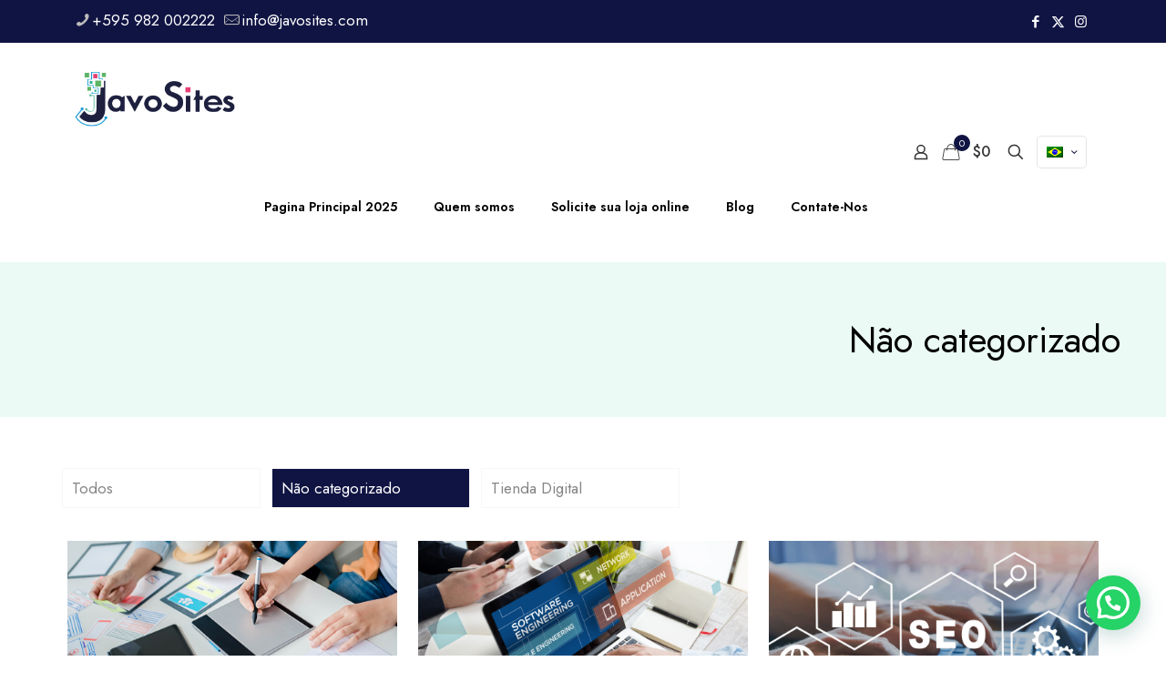

--- FILE ---
content_type: text/html; charset=UTF-8
request_url: https://javosites.com/pt-br/categoria/nao-categorizado/
body_size: 20801
content:
<!DOCTYPE html>
<html lang="pt-br" class="no-js " itemscope itemtype="https://schema.org/WebPage">

<head>

<meta charset="UTF-8"/>
<meta name='robots' content='index, follow, max-image-preview:large, max-snippet:-1, max-video-preview:-1'/>
<!-- Global site tag (gtag.js) - Google Analytics -->
<script async src="https://www.googletagmanager.com/gtag/js?id=UA-210303985-1"></script>
<script>window.dataLayer=window.dataLayer||[];function gtag(){dataLayer.push(arguments);}gtag('js',new Date());gtag('config','UA-210303985-1');</script><meta name="format-detection" content="telephone=no">
<meta name="viewport" content="width=device-width, initial-scale=1, maximum-scale=1"/>
<link rel="shortcut icon" href="https://javosites.com/wp-content/uploads/2022/01/xjavosites-favicon-32.png.pagespeed.ic._JosdPRIpi.webp" type="image/x-icon"/>
<link rel="apple-touch-icon" href="https://javosites.com/wp-content/uploads/2022/01/xjavosites-favicon-180.png.pagespeed.ic.w6mINcLHsI.webp"/>
<meta name="theme-color" content="#ffffff" media="(prefers-color-scheme: light)">
<meta name="theme-color" content="#ffffff" media="(prefers-color-scheme: dark)">
<script>window._wca=window._wca||[];</script>

	<!-- This site is optimized with the Yoast SEO plugin v26.7 - https://yoast.com/wordpress/plugins/seo/ -->
	<title>Categoría Não categorizado - Javo Sites</title>
	<link rel="canonical" href="https://javosites.com/pt-br/categoria/nao-categorizado/"/>
	<link rel="next" href="https://javosites.com/pt-br/categoria/nao-categorizado/page/2/"/>
	<meta property="og:locale" content="pt_BR"/>
	<meta property="og:type" content="article"/>
	<meta property="og:title" content="Categoría Não categorizado - Javo Sites"/>
	<meta property="og:url" content="https://javosites.com/pt-br/categoria/nao-categorizado/"/>
	<meta property="og:site_name" content="Javo Sites"/>
	<meta name="twitter:card" content="summary_large_image"/>
	<meta name="twitter:site" content="@JavoSites"/>
	<script type="application/ld+json" class="yoast-schema-graph">{"@context":"https://schema.org","@graph":[{"@type":"CollectionPage","@id":"https://javosites.com/pt-br/categoria/nao-categorizado/","url":"https://javosites.com/pt-br/categoria/nao-categorizado/","name":"Categoría Não categorizado - Javo Sites","isPartOf":{"@id":"https://javosites.com/pt-br/#website"},"primaryImageOfPage":{"@id":"https://javosites.com/pt-br/categoria/nao-categorizado/#primaryimage"},"image":{"@id":"https://javosites.com/pt-br/categoria/nao-categorizado/#primaryimage"},"thumbnailUrl":"https://i0.wp.com/javosites.com/wp-content/uploads/2025/04/Blog-Javosites-2.png?fit=1024%2C510&ssl=1","breadcrumb":{"@id":"https://javosites.com/pt-br/categoria/nao-categorizado/#breadcrumb"},"inLanguage":"pt-BR"},{"@type":"ImageObject","inLanguage":"pt-BR","@id":"https://javosites.com/pt-br/categoria/nao-categorizado/#primaryimage","url":"https://i0.wp.com/javosites.com/wp-content/uploads/2025/04/Blog-Javosites-2.png?fit=1024%2C510&ssl=1","contentUrl":"https://i0.wp.com/javosites.com/wp-content/uploads/2025/04/Blog-Javosites-2.png?fit=1024%2C510&ssl=1","width":1024,"height":510},{"@type":"BreadcrumbList","@id":"https://javosites.com/pt-br/categoria/nao-categorizado/#breadcrumb","itemListElement":[{"@type":"ListItem","position":1,"name":"Portada","item":"https://javosites.com/pt-br/pagina-principal-2025/"},{"@type":"ListItem","position":2,"name":"Não categorizado"}]},{"@type":"WebSite","@id":"https://javosites.com/pt-br/#website","url":"https://javosites.com/pt-br/","name":"Javo Sites","description":"Crea tu tienda Ecommece","publisher":{"@id":"https://javosites.com/pt-br/#organization"},"potentialAction":[{"@type":"SearchAction","target":{"@type":"EntryPoint","urlTemplate":"https://javosites.com/pt-br/?s={search_term_string}"},"query-input":{"@type":"PropertyValueSpecification","valueRequired":true,"valueName":"search_term_string"}}],"inLanguage":"pt-BR"},{"@type":"Organization","@id":"https://javosites.com/pt-br/#organization","name":"Javo Sites","url":"https://javosites.com/pt-br/","logo":{"@type":"ImageObject","inLanguage":"pt-BR","@id":"https://javosites.com/pt-br/#/schema/logo/image/","url":"https://i2.wp.com/javosites.com/wp-content/uploads/2021/10/JavoSitesLogo-1.png?fit=822%2C293&ssl=1","contentUrl":"https://i2.wp.com/javosites.com/wp-content/uploads/2021/10/JavoSitesLogo-1.png?fit=822%2C293&ssl=1","width":822,"height":293,"caption":"Javo Sites"},"image":{"@id":"https://javosites.com/pt-br/#/schema/logo/image/"},"sameAs":["https://www.facebook.com/javosites","https://x.com/JavoSites","https://www.instagram.com/javosites/"]}]}</script>
	<!-- / Yoast SEO plugin. -->


<link rel='dns-prefetch' href='//stats.wp.com'/>
<link rel='dns-prefetch' href='//capi-automation.s3.us-east-2.amazonaws.com'/>
<link rel='dns-prefetch' href='//fonts.googleapis.com'/>
<link rel='preconnect' href='//i0.wp.com'/>
<link rel='preconnect' href='//c0.wp.com'/>
<style id='wp-img-auto-sizes-contain-inline-css' type='text/css'>img:is([sizes=auto i],[sizes^="auto," i]){contain-intrinsic-size:3000px 1500px}</style>
<style id='wc-blocks-integration-css' media='all'>.wcs-recurring-totals-panel{padding:1em 0 0;position:relative}.wcs-recurring-totals-panel:after{border-style:solid;border-width:1px 0;bottom:0;content:"";display:block;left:0;opacity:.3;pointer-events:none;position:absolute;right:0;top:0}.wcs-recurring-totals-panel+.wcs-recurring-totals-panel:after{border-top-width:0}.wcs-recurring-totals-panel .wc-block-components-panel .wc-block-components-totals-item{padding-left:0;padding-right:0}.wcs-recurring-totals-panel .wc-block-components-totals-item__label:first-letter{text-transform:capitalize}.wcs-recurring-totals-panel .wcs-recurring-totals-panel__title .wc-block-components-totals-item__label{font-weight:700}.wcs-recurring-totals-panel__title{margin:0}.wcs-recurring-totals-panel__details .wc-block-components-panel__button,.wcs-recurring-totals-panel__details .wc-block-components-panel__button:focus,.wcs-recurring-totals-panel__details .wc-block-components-panel__button:hover{font-size:.875em}.wcs-recurring-totals-panel__details .wc-block-components-panel__content>.wc-block-components-totals-item:first-child{margin-top:0}.wcs-recurring-totals-panel__details .wc-block-components-panel__content>.wc-block-components-totals-item:last-child{margin-bottom:0}.wcs-recurring-totals-panel__details .wcs-recurring-totals-panel__details-total .wc-block-components-totals-item__label{font-weight:700}.wcs-recurring-totals__subscription-length{float:right}</style>
<style id='wp-emoji-styles-inline-css' type='text/css'>img.wp-smiley,img.emoji{display:inline!important;border:none!important;box-shadow:none!important;height:1em!important;width:1em!important;margin:0 .07em!important;vertical-align:-.1em!important;background:none!important;padding:0!important}</style>
<link rel='stylesheet' id='wp-block-library-css' href='https://c0.wp.com/c/6.9/wp-includes/css/dist/block-library/style.min.css' type='text/css' media='all'/>
<style id='classic-theme-styles-inline-css' type='text/css'>.wp-block-button__link{color:#fff;background-color:#32373c;border-radius:9999px;box-shadow:none;text-decoration:none;padding:calc(.667em + 2px) calc(1.333em + 2px);font-size:1.125em}.wp-block-file__button{background:#32373c;color:#fff;text-decoration:none}</style>
<link rel='stylesheet' id='mediaelement-css' href='https://c0.wp.com/c/6.9/wp-includes/js/mediaelement/mediaelementplayer-legacy.min.css' type='text/css' media='all'/>
<link rel='stylesheet' id='wp-mediaelement-css' href='https://c0.wp.com/c/6.9/wp-includes/js/mediaelement/wp-mediaelement.min.css' type='text/css' media='all'/>
<style id='jetpack-sharing-buttons-style-inline-css' type='text/css'>.jetpack-sharing-buttons__services-list{display:flex;flex-direction:row;flex-wrap:wrap;gap:0;list-style-type:none;margin:5px;padding:0}.jetpack-sharing-buttons__services-list.has-small-icon-size{font-size:12px}.jetpack-sharing-buttons__services-list.has-normal-icon-size{font-size:16px}.jetpack-sharing-buttons__services-list.has-large-icon-size{font-size:24px}.jetpack-sharing-buttons__services-list.has-huge-icon-size{font-size:36px}@media print{.jetpack-sharing-buttons__services-list{display:none!important}}.editor-styles-wrapper .wp-block-jetpack-sharing-buttons{gap:0;padding-inline-start:0}ul.jetpack-sharing-buttons__services-list.has-background{padding:1.25em 2.375em}</style>
<style id='joinchat-button-style-inline-css' type='text/css'>.wp-block-joinchat-button{border:none!important;text-align:center}.wp-block-joinchat-button figure{display:table;margin:0 auto;padding:0}.wp-block-joinchat-button figcaption{font:normal normal 400 .6em/2em var(--wp--preset--font-family--system-font,sans-serif);margin:0;padding:0}.wp-block-joinchat-button .joinchat-button__qr{background-color:#fff;border:6px solid #25d366;border-radius:30px;box-sizing:content-box;display:block;height:200px;margin:auto;overflow:hidden;padding:10px;width:200px}.wp-block-joinchat-button .joinchat-button__qr canvas,.wp-block-joinchat-button .joinchat-button__qr img{display:block;margin:auto}.wp-block-joinchat-button .joinchat-button__link{align-items:center;background-color:#25d366;border:6px solid #25d366;border-radius:30px;display:inline-flex;flex-flow:row nowrap;justify-content:center;line-height:1.25em;margin:0 auto;text-decoration:none}.wp-block-joinchat-button .joinchat-button__link:before{background:transparent var(--joinchat-ico) no-repeat center;background-size:100%;content:"";display:block;height:1.5em;margin:-.75em .75em -.75em 0;width:1.5em}.wp-block-joinchat-button figure+.joinchat-button__link{margin-top:10px}@media (orientation:landscape) and (min-height:481px),(orientation:portrait) and (min-width:481px){.wp-block-joinchat-button.joinchat-button--qr-only figure+.joinchat-button__link{display:none}}@media (max-width:480px),(orientation:landscape) and (max-height:480px){.wp-block-joinchat-button figure{display:none}}</style>
<style id='global-styles-inline-css' type='text/css'>:root{--wp--preset--aspect-ratio--square:1;--wp--preset--aspect-ratio--4-3: 4/3;--wp--preset--aspect-ratio--3-4: 3/4;--wp--preset--aspect-ratio--3-2: 3/2;--wp--preset--aspect-ratio--2-3: 2/3;--wp--preset--aspect-ratio--16-9: 16/9;--wp--preset--aspect-ratio--9-16: 9/16;--wp--preset--color--black:#000;--wp--preset--color--cyan-bluish-gray:#abb8c3;--wp--preset--color--white:#fff;--wp--preset--color--pale-pink:#f78da7;--wp--preset--color--vivid-red:#cf2e2e;--wp--preset--color--luminous-vivid-orange:#ff6900;--wp--preset--color--luminous-vivid-amber:#fcb900;--wp--preset--color--light-green-cyan:#7bdcb5;--wp--preset--color--vivid-green-cyan:#00d084;--wp--preset--color--pale-cyan-blue:#8ed1fc;--wp--preset--color--vivid-cyan-blue:#0693e3;--wp--preset--color--vivid-purple:#9b51e0;--wp--preset--gradient--vivid-cyan-blue-to-vivid-purple:linear-gradient(135deg,#0693e3 0%,#9b51e0 100%);--wp--preset--gradient--light-green-cyan-to-vivid-green-cyan:linear-gradient(135deg,#7adcb4 0%,#00d082 100%);--wp--preset--gradient--luminous-vivid-amber-to-luminous-vivid-orange:linear-gradient(135deg,#fcb900 0%,#ff6900 100%);--wp--preset--gradient--luminous-vivid-orange-to-vivid-red:linear-gradient(135deg,#ff6900 0%,#cf2e2e 100%);--wp--preset--gradient--very-light-gray-to-cyan-bluish-gray:linear-gradient(135deg,#eee 0%,#a9b8c3 100%);--wp--preset--gradient--cool-to-warm-spectrum:linear-gradient(135deg,#4aeadc 0%,#9778d1 20%,#cf2aba 40%,#ee2c82 60%,#fb6962 80%,#fef84c 100%);--wp--preset--gradient--blush-light-purple:linear-gradient(135deg,#ffceec 0%,#9896f0 100%);--wp--preset--gradient--blush-bordeaux:linear-gradient(135deg,#fecda5 0%,#fe2d2d 50%,#6b003e 100%);--wp--preset--gradient--luminous-dusk:linear-gradient(135deg,#ffcb70 0%,#c751c0 50%,#4158d0 100%);--wp--preset--gradient--pale-ocean:linear-gradient(135deg,#fff5cb 0%,#b6e3d4 50%,#33a7b5 100%);--wp--preset--gradient--electric-grass:linear-gradient(135deg,#caf880 0%,#71ce7e 100%);--wp--preset--gradient--midnight:linear-gradient(135deg,#020381 0%,#2874fc 100%);--wp--preset--font-size--small:13px;--wp--preset--font-size--medium:20px;--wp--preset--font-size--large:36px;--wp--preset--font-size--x-large:42px;--wp--preset--spacing--20:.44rem;--wp--preset--spacing--30:.67rem;--wp--preset--spacing--40:1rem;--wp--preset--spacing--50:1.5rem;--wp--preset--spacing--60:2.25rem;--wp--preset--spacing--70:3.38rem;--wp--preset--spacing--80:5.06rem;--wp--preset--shadow--natural:6px 6px 9px rgba(0,0,0,.2);--wp--preset--shadow--deep:12px 12px 50px rgba(0,0,0,.4);--wp--preset--shadow--sharp:6px 6px 0 rgba(0,0,0,.2);--wp--preset--shadow--outlined:6px 6px 0 -3px #fff , 6px 6px #000;--wp--preset--shadow--crisp:6px 6px 0 #000}:where(.is-layout-flex){gap:.5em}:where(.is-layout-grid){gap:.5em}body .is-layout-flex{display:flex}.is-layout-flex{flex-wrap:wrap;align-items:center}.is-layout-flex > :is(*, div){margin:0}body .is-layout-grid{display:grid}.is-layout-grid > :is(*, div){margin:0}:where(.wp-block-columns.is-layout-flex){gap:2em}:where(.wp-block-columns.is-layout-grid){gap:2em}:where(.wp-block-post-template.is-layout-flex){gap:1.25em}:where(.wp-block-post-template.is-layout-grid){gap:1.25em}.has-black-color{color:var(--wp--preset--color--black)!important}.has-cyan-bluish-gray-color{color:var(--wp--preset--color--cyan-bluish-gray)!important}.has-white-color{color:var(--wp--preset--color--white)!important}.has-pale-pink-color{color:var(--wp--preset--color--pale-pink)!important}.has-vivid-red-color{color:var(--wp--preset--color--vivid-red)!important}.has-luminous-vivid-orange-color{color:var(--wp--preset--color--luminous-vivid-orange)!important}.has-luminous-vivid-amber-color{color:var(--wp--preset--color--luminous-vivid-amber)!important}.has-light-green-cyan-color{color:var(--wp--preset--color--light-green-cyan)!important}.has-vivid-green-cyan-color{color:var(--wp--preset--color--vivid-green-cyan)!important}.has-pale-cyan-blue-color{color:var(--wp--preset--color--pale-cyan-blue)!important}.has-vivid-cyan-blue-color{color:var(--wp--preset--color--vivid-cyan-blue)!important}.has-vivid-purple-color{color:var(--wp--preset--color--vivid-purple)!important}.has-black-background-color{background-color:var(--wp--preset--color--black)!important}.has-cyan-bluish-gray-background-color{background-color:var(--wp--preset--color--cyan-bluish-gray)!important}.has-white-background-color{background-color:var(--wp--preset--color--white)!important}.has-pale-pink-background-color{background-color:var(--wp--preset--color--pale-pink)!important}.has-vivid-red-background-color{background-color:var(--wp--preset--color--vivid-red)!important}.has-luminous-vivid-orange-background-color{background-color:var(--wp--preset--color--luminous-vivid-orange)!important}.has-luminous-vivid-amber-background-color{background-color:var(--wp--preset--color--luminous-vivid-amber)!important}.has-light-green-cyan-background-color{background-color:var(--wp--preset--color--light-green-cyan)!important}.has-vivid-green-cyan-background-color{background-color:var(--wp--preset--color--vivid-green-cyan)!important}.has-pale-cyan-blue-background-color{background-color:var(--wp--preset--color--pale-cyan-blue)!important}.has-vivid-cyan-blue-background-color{background-color:var(--wp--preset--color--vivid-cyan-blue)!important}.has-vivid-purple-background-color{background-color:var(--wp--preset--color--vivid-purple)!important}.has-black-border-color{border-color:var(--wp--preset--color--black)!important}.has-cyan-bluish-gray-border-color{border-color:var(--wp--preset--color--cyan-bluish-gray)!important}.has-white-border-color{border-color:var(--wp--preset--color--white)!important}.has-pale-pink-border-color{border-color:var(--wp--preset--color--pale-pink)!important}.has-vivid-red-border-color{border-color:var(--wp--preset--color--vivid-red)!important}.has-luminous-vivid-orange-border-color{border-color:var(--wp--preset--color--luminous-vivid-orange)!important}.has-luminous-vivid-amber-border-color{border-color:var(--wp--preset--color--luminous-vivid-amber)!important}.has-light-green-cyan-border-color{border-color:var(--wp--preset--color--light-green-cyan)!important}.has-vivid-green-cyan-border-color{border-color:var(--wp--preset--color--vivid-green-cyan)!important}.has-pale-cyan-blue-border-color{border-color:var(--wp--preset--color--pale-cyan-blue)!important}.has-vivid-cyan-blue-border-color{border-color:var(--wp--preset--color--vivid-cyan-blue)!important}.has-vivid-purple-border-color{border-color:var(--wp--preset--color--vivid-purple)!important}.has-vivid-cyan-blue-to-vivid-purple-gradient-background{background:var(--wp--preset--gradient--vivid-cyan-blue-to-vivid-purple)!important}.has-light-green-cyan-to-vivid-green-cyan-gradient-background{background:var(--wp--preset--gradient--light-green-cyan-to-vivid-green-cyan)!important}.has-luminous-vivid-amber-to-luminous-vivid-orange-gradient-background{background:var(--wp--preset--gradient--luminous-vivid-amber-to-luminous-vivid-orange)!important}.has-luminous-vivid-orange-to-vivid-red-gradient-background{background:var(--wp--preset--gradient--luminous-vivid-orange-to-vivid-red)!important}.has-very-light-gray-to-cyan-bluish-gray-gradient-background{background:var(--wp--preset--gradient--very-light-gray-to-cyan-bluish-gray)!important}.has-cool-to-warm-spectrum-gradient-background{background:var(--wp--preset--gradient--cool-to-warm-spectrum)!important}.has-blush-light-purple-gradient-background{background:var(--wp--preset--gradient--blush-light-purple)!important}.has-blush-bordeaux-gradient-background{background:var(--wp--preset--gradient--blush-bordeaux)!important}.has-luminous-dusk-gradient-background{background:var(--wp--preset--gradient--luminous-dusk)!important}.has-pale-ocean-gradient-background{background:var(--wp--preset--gradient--pale-ocean)!important}.has-electric-grass-gradient-background{background:var(--wp--preset--gradient--electric-grass)!important}.has-midnight-gradient-background{background:var(--wp--preset--gradient--midnight)!important}.has-small-font-size{font-size:var(--wp--preset--font-size--small)!important}.has-medium-font-size{font-size:var(--wp--preset--font-size--medium)!important}.has-large-font-size{font-size:var(--wp--preset--font-size--large)!important}.has-x-large-font-size{font-size:var(--wp--preset--font-size--x-large)!important}:where(.wp-block-post-template.is-layout-flex){gap:1.25em}:where(.wp-block-post-template.is-layout-grid){gap:1.25em}:where(.wp-block-term-template.is-layout-flex){gap:1.25em}:where(.wp-block-term-template.is-layout-grid){gap:1.25em}:where(.wp-block-columns.is-layout-flex){gap:2em}:where(.wp-block-columns.is-layout-grid){gap:2em}:root :where(.wp-block-pullquote){font-size:1.5em;line-height:1.6}</style>
<link rel='stylesheet' id='contact-form-7-css' href='https://javosites.com/wp-content/plugins/contact-form-7/includes/css/A.styles.css,qver=6.1.4.pagespeed.cf.bY4dTi-wnh.css' type='text/css' media='all'/>
<link rel='stylesheet' id='woocommerce-layout-css' href='https://c0.wp.com/p/woocommerce/10.4.3/assets/css/woocommerce-layout.css' type='text/css' media='all'/>
<style id='woocommerce-layout-inline-css' type='text/css'>.infinite-scroll .woocommerce-pagination{display:none}</style>
<link rel='stylesheet' id='woocommerce-smallscreen-css' href='https://c0.wp.com/p/woocommerce/10.4.3/assets/css/woocommerce-smallscreen.css' type='text/css' media='only screen and (max-width: 768px)'/>
<link rel='stylesheet' id='woocommerce-general-css' href='https://c0.wp.com/p/woocommerce/10.4.3/assets/css/woocommerce.css' type='text/css' media='all'/>
<style id='woocommerce-inline-inline-css' type='text/css'>.woocommerce form .form-row .required{visibility:visible}</style>
<style id='wpml-legacy-horizontal-list-0-css' media='all'>.wpml-ls-legacy-list-horizontal{border:1px solid transparent;padding:7px;clear:both}.wpml-ls-legacy-list-horizontal>ul{padding:0;margin:0!important;list-style-type:none}.wpml-ls-legacy-list-horizontal .wpml-ls-item{padding:0;margin:0;list-style-type:none;display:inline-block}.wpml-ls-legacy-list-horizontal a{display:block;text-decoration:none;padding:5px 10px 6px;line-height:1}.wpml-ls-legacy-list-horizontal a span{vertical-align:middle}.wpml-ls-legacy-list-horizontal a span.wpml-ls-bracket{vertical-align:unset}.wpml-ls-legacy-list-horizontal .wpml-ls-flag{display:inline;vertical-align:middle}.wpml-ls-legacy-list-horizontal .wpml-ls-flag+span{margin-left:.4em}.rtl .wpml-ls-legacy-list-horizontal .wpml-ls-flag+span{margin-left:0;margin-right:.4em}.wpml-ls-legacy-list-horizontal.wpml-ls-statics-footer{margin-bottom:30px}.wpml-ls-legacy-list-horizontal.wpml-ls-statics-footer>ul{text-align:center}</style>
<style id='wpml-legacy-horizontal-list-0-inline-css' type='text/css'>.wpml-ls-display{display:inline!important}</style>
<link rel='stylesheet' id='mfn-be-css' href='https://javosites.com/wp-content/themes/betheme/css/A.be.min.css,qver=28.2.1.pagespeed.cf.6eRngkWgYf.css' type='text/css' media='all'/>
<link rel='stylesheet' id='mfn-animations-css' href='https://javosites.com/wp-content/themes/betheme/assets/animations/A.animations.min.css,qver=28.2.1.pagespeed.cf.AqPvly5YKk.css' type='text/css' media='all'/>
<link rel='stylesheet' id='mfn-font-awesome-css' href='https://javosites.com/wp-content/themes/betheme/fonts/fontawesome/fontawesome.min.css?ver=28.2.1' type='text/css' media='all'/>
<link rel='stylesheet' id='mfn-responsive-css' href='https://javosites.com/wp-content/themes/betheme/css/A.responsive.min.css,qver=28.2.1.pagespeed.cf.saCRZ_9sQK.css' type='text/css' media='all'/>
<link rel='stylesheet' id='mfn-fonts-css' href='https://fonts.googleapis.com/css?family=Jost%3A1%2C300%2C400%2C400italic%2C500%2C600%2C700%2C700italic%7CRubik%3A1%2C300%2C400%2C400italic%2C500%2C600%2C700%2C700italic&#038;display=swap&#038;ver=6.9' type='text/css' media='all'/>
<link rel='stylesheet' id='mfn-font-button-css' href='https://fonts.googleapis.com/css?family=Poppins%3A400%2C500&#038;display=swap&#038;ver=6.9' type='text/css' media='all'/>
<link rel='stylesheet' id='mfn-swiper-css' href='https://javosites.com/wp-content/themes/betheme/css/scripts/A.swiper.css,qver=28.2.1.pagespeed.cf.0mmLI0fADw.css' type='text/css' media=''/>
<link rel='stylesheet' id='mfn-woo-css' href='https://javosites.com/wp-content/themes/betheme/css/A.woocommerce.min.css,qver=28.2.1.pagespeed.cf.61Uewy7FxJ.css' type='text/css' media='all'/>
<style id='wu-whitelabel-css' media='all'>body #wpadminbar .quicklinks li div.blavatar{content:" "}body #wpadminbar .quicklinks li div.blavatar::before{font:16px/1 dashicons-wu!important;content:"\e975"}</style>
<link rel='stylesheet' id='mfn-static-css' href='https://javosites.com/wp-content/uploads/betheme/css/A.static.css,qver=28.2.1.pagespeed.cf.gwG-WhUlTq.css' type='text/css' media='all'/>
<style id='mfn-dynamic-inline-css' type='text/css'>form input.display-none{display:none!important}</style>
<style id='style-css' media='all'>.grecaptcha-badge{display:none!important}#Top_bar .top_bar_right .top-bar-right-icon-user img{border-radius:inherit!important}.woocommerce .woocommerce-MyAccount-navigation-link--mis-tarjetas a:before{content:'\e8cc'}.woocommerce-variation-add-to-cart{display:block!important}.text-center{text-align:center}.widget_product_search form button[type="submit"]{display:block!important}</style>
<script type="text/javascript" id="wpml-cookie-js-extra">//<![CDATA[
var wpml_cookies={"wp-wpml_current_language":{"value":"pt-br","expires":1,"path":"/"}};var wpml_cookies={"wp-wpml_current_language":{"value":"pt-br","expires":1,"path":"/"}};
//]]></script>
<script type="text/javascript" src="https://javosites.com/wp-content/cache/asset-cleanup/js/item/sitepress-multilingual-cms__res__js__cookies__language-cookie-js-v7c4046c0b1e123f928fa2905875474fcaf7c0c8e.js" id="wpml-cookie-js" defer="defer" data-wp-strategy="defer"></script>
<script type="text/javascript" src="https://c0.wp.com/c/6.9/wp-includes/js/jquery/jquery.min.js" id="jquery-core-js"></script>
<script type="text/javascript" src="https://c0.wp.com/c/6.9/wp-includes/js/jquery/jquery-migrate.min.js" id="jquery-migrate-js"></script>
<script type="text/javascript" src="https://c0.wp.com/p/woocommerce/10.4.3/assets/js/jquery-blockui/jquery.blockUI.min.js" id="wc-jquery-blockui-js" defer="defer" data-wp-strategy="defer"></script>
<script type="text/javascript" id="wc-add-to-cart-js-extra">//<![CDATA[
var wc_add_to_cart_params={"ajax_url":"/wp-admin/admin-ajax.php?lang=pt-br","wc_ajax_url":"/pt-br/?wc-ajax=%%endpoint%%","i18n_view_cart":"Ver carrinho","cart_url":"https://javosites.com/pt-br/carrinho/","is_cart":"","cart_redirect_after_add":"no"};
//]]></script>
<script type="text/javascript" src="https://c0.wp.com/p/woocommerce/10.4.3/assets/js/frontend/add-to-cart.min.js" id="wc-add-to-cart-js" defer="defer" data-wp-strategy="defer"></script>
<script type="text/javascript" src="https://c0.wp.com/p/woocommerce/10.4.3/assets/js/js-cookie/js.cookie.min.js" id="wc-js-cookie-js" defer="defer" data-wp-strategy="defer"></script>
<script type="text/javascript" id="woocommerce-js-extra">//<![CDATA[
var woocommerce_params={"ajax_url":"/wp-admin/admin-ajax.php?lang=pt-br","wc_ajax_url":"/pt-br/?wc-ajax=%%endpoint%%","i18n_password_show":"Mostrar senha","i18n_password_hide":"Ocultar senha"};
//]]></script>
<script type="text/javascript" src="https://c0.wp.com/p/woocommerce/10.4.3/assets/js/frontend/woocommerce.min.js" id="woocommerce-js" defer="defer" data-wp-strategy="defer"></script>
<script type="text/javascript" id="wc-cart-fragments-js-extra">//<![CDATA[
var wc_cart_fragments_params={"ajax_url":"/wp-admin/admin-ajax.php?lang=pt-br","wc_ajax_url":"/pt-br/?wc-ajax=%%endpoint%%","cart_hash_key":"wc_cart_hash_5fba161c8d914ae54f77156aa3c9fc9d-pt-br","fragment_name":"wc_fragments_5fba161c8d914ae54f77156aa3c9fc9d","request_timeout":"5000"};
//]]></script>
<script type="text/javascript" src="https://c0.wp.com/p/woocommerce/10.4.3/assets/js/frontend/cart-fragments.min.js" id="wc-cart-fragments-js" defer="defer" data-wp-strategy="defer"></script>
<script type="text/javascript" src="https://stats.wp.com/s-202603.js" id="woocommerce-analytics-js" defer="defer" data-wp-strategy="defer"></script>

    <style type="text/css"></style>
	<style>img#wpstats{display:none}</style>
			<noscript><style>.woocommerce-product-gallery{opacity:1!important}</style></noscript>
	
			<script type="text/javascript">!function(f,b,e,v,n,t,s){if(f.fbq)return;n=f.fbq=function(){n.callMethod?n.callMethod.apply(n,arguments):n.queue.push(arguments)};if(!f._fbq)f._fbq=n;n.push=n;n.loaded=!0;n.version='2.0';n.queue=[];t=b.createElement(e);t.async=!0;t.src=v;s=b.getElementsByTagName(e)[0];s.parentNode.insertBefore(t,s)}(window,document,'script','https://connect.facebook.net/en_US/fbevents.js');</script>
			<!-- WooCommerce Facebook Integration Begin -->
			<script type="text/javascript">fbq('init','412290640547140',{},{"agent":"woocommerce_0-10.4.3-3.5.15"});document.addEventListener('DOMContentLoaded',function(){document.body.insertAdjacentHTML('beforeend','<div class=\"wc-facebook-pixel-event-placeholder\"></div>');},false);</script>
			<!-- WooCommerce Facebook Integration End -->
						<style>.e-con.e-parent:nth-of-type(n+4):not(.e-lazyloaded):not(.e-no-lazyload),
				.e-con.e-parent:nth-of-type(n+4):not(.e-lazyloaded):not(.e-no-lazyload) * {background-image:none!important}@media screen and (max-height:1024px){.e-con.e-parent:nth-of-type(n+3):not(.e-lazyloaded):not(.e-no-lazyload),
					.e-con.e-parent:nth-of-type(n+3):not(.e-lazyloaded):not(.e-no-lazyload) * {background-image:none!important}}@media screen and (max-height:640px){.e-con.e-parent:nth-of-type(n+2):not(.e-lazyloaded):not(.e-no-lazyload),
					.e-con.e-parent:nth-of-type(n+2):not(.e-lazyloaded):not(.e-no-lazyload) * {background-image:none!important}}</style>
			
<script data-jetpack-boost="ignore">function setREVStartSize(e){window.RSIW=window.RSIW===undefined?window.innerWidth:window.RSIW;window.RSIH=window.RSIH===undefined?window.innerHeight:window.RSIH;try{var pw=document.getElementById(e.c).parentNode.offsetWidth,newh;pw=pw===0||isNaN(pw)||(e.l=="fullwidth"||e.layout=="fullwidth")?window.RSIW:pw;e.tabw=e.tabw===undefined?0:parseInt(e.tabw);e.thumbw=e.thumbw===undefined?0:parseInt(e.thumbw);e.tabh=e.tabh===undefined?0:parseInt(e.tabh);e.thumbh=e.thumbh===undefined?0:parseInt(e.thumbh);e.tabhide=e.tabhide===undefined?0:parseInt(e.tabhide);e.thumbhide=e.thumbhide===undefined?0:parseInt(e.thumbhide);e.mh=e.mh===undefined||e.mh==""||e.mh==="auto"?0:parseInt(e.mh,0);if(e.layout==="fullscreen"||e.l==="fullscreen")newh=Math.max(e.mh,window.RSIH);else{e.gw=Array.isArray(e.gw)?e.gw:[e.gw];for(var i in e.rl)if(e.gw[i]===undefined||e.gw[i]===0)e.gw[i]=e.gw[i-1];e.gh=e.el===undefined||e.el===""||(Array.isArray(e.el)&&e.el.length==0)?e.gh:e.el;e.gh=Array.isArray(e.gh)?e.gh:[e.gh];for(var i in e.rl)if(e.gh[i]===undefined||e.gh[i]===0)e.gh[i]=e.gh[i-1];var nl=new Array(e.rl.length),ix=0,sl;e.tabw=e.tabhide>=pw?0:e.tabw;e.thumbw=e.thumbhide>=pw?0:e.thumbw;e.tabh=e.tabhide>=pw?0:e.tabh;e.thumbh=e.thumbhide>=pw?0:e.thumbh;for(var i in e.rl)nl[i]=e.rl[i]<window.RSIW?0:e.rl[i];sl=nl[0];for(var i in nl)if(sl>nl[i]&&nl[i]>0){sl=nl[i];ix=i;}var m=pw>(e.gw[ix]+e.tabw+e.thumbw)?1:(pw-(e.tabw+e.thumbw))/(e.gw[ix]);newh=(e.gh[ix]*m)+(e.tabh+e.thumbh);}var el=document.getElementById(e.c);if(el!==null&&el)el.style.height=newh+"px";el=document.getElementById(e.c+"_wrapper");if(el!==null&&el){el.style.height=newh+"px";el.style.display="block";}}catch(e){console.log("Failure at Presize of Slider:"+e)}};</script>

</head>

<body class="archive category category-nao-categorizado category-114 wp-embed-responsive wp-theme-betheme wp-child-theme-betheme-child theme-betheme woocommerce-no-js woocommerce-block-theme-has-button-styles  color-custom content-brightness-light input-brightness-light style-default button-animation-fade layout-full-width no-shadows header-classic sticky-header sticky-tb-color ab-show menu-link-color menuo-right menuo-no-borders subheader-both-right responsive-overflow-x-mobile boxed2fw mobile-tb-center mobile-side-slide mobile-mini-ml-lr tablet-sticky mobile-sticky mobile-header-mini mobile-icon-user-ss mobile-icon-wishlist-ss mobile-icon-search-ss mobile-icon-wpml-ss mobile-icon-action-ss be-page-2983 be-reg-2821 product-gallery-zoom mobile-row-2-products mfn-variable-swatches shop-sidecart-active mfn-ajax-add-to-cart elementor-default elementor-kit-14">

	
		
		<!-- mfn_hook_top --><!-- mfn_hook_top -->
		
		
		<div id="Wrapper">

	<div id="Header_wrapper" class="">

	<header id="Header">
	<div id="Action_bar">
		<div class="container">
			<div class="column one">

				
<ul class="contact_details" aria-label="contact details">
  <li class="phone phone-1"><i class="icon-phone"></i><a href="tel:+595982002222" aria-label="phone">+595 982 002222</a></li><li class="mail"><i class="icon-mail-line"></i><a href="mailto:info@javosites.com" aria-label="mail">info@javosites.com</a></li></ul>
<ul class="social"><li class="facebook"><a target="_blank" rel="nofollow" href="https://www.facebook.com/javosites" title="Facebook" aria-label="Facebook icon"><i class="icon-facebook"></i></a></li><li class="twitter"><a target="_blank" rel="nofollow" href="https://twitter.com/JavoSites" title="X (Twitter)" aria-label="X (Twitter) icon"><i class="icon-x-twitter"></i></a></li><li class="instagram"><a target="_blank" rel="nofollow" href="https://www.instagram.com/javosites/" title="Instagram" aria-label="Instagram icon"><i class="icon-instagram"></i></a></li></ul>
			</div>
		</div>
	</div>


<div class="header_placeholder"></div>

<div id="Top_bar">

	<div class="container">
		<div class="column one">

			<div class="top_bar_left clearfix">

				<div class="logo"><a id="logo" href="https://javosites.com/pt-br/" title="Javo Sites" data-height="60" data-padding="30"><img class="logo-main scale-with-grid " src="https://javosites.com/wp-content/uploads/2022/04/xLogo-JavoSites.png.pagespeed.ic.9nUKe2Udx4.webp" data-retina="https://javosites.com/wp-content/uploads/2022/04/Logo-JavoSites.png" data-height="102" alt="Logo JavoSites" data-no-retina /><img class="logo-sticky scale-with-grid " src="https://javosites.com/wp-content/uploads/2022/04/xLogo-JavoSites.png.pagespeed.ic.9nUKe2Udx4.webp" data-retina="https://javosites.com/wp-content/uploads/2022/04/Logo-JavoSites.png" data-height="102" alt="Logo JavoSites" data-no-retina /><img class="logo-mobile scale-with-grid " src="https://javosites.com/wp-content/uploads/2022/04/xLogo-JavoSites.png.pagespeed.ic.9nUKe2Udx4.webp" data-retina="https://javosites.com/wp-content/uploads/2022/04/Logo-JavoSites.png" data-height="102" alt="Logo JavoSites" data-no-retina /><img class="logo-mobile-sticky scale-with-grid " src="https://javosites.com/wp-content/uploads/2022/04/xLogo-JavoSites.png.pagespeed.ic.9nUKe2Udx4.webp" data-retina="https://javosites.com/wp-content/uploads/2022/04/Logo-JavoSites.png" data-height="102" alt="Logo JavoSites" data-no-retina /></a></div>
				<div class="menu_wrapper">
					<a class="responsive-menu-toggle " href="#" aria-label="mobile menu"><i class="icon-menu-fine" aria-hidden="true"></i></a><nav id="menu" role="navigation" aria-expanded="false" aria-label="Main menu"><ul id="menu-main-menu" class="menu menu-main"><li id="menu-item-11612" class="menu-item menu-item-type-post_type menu-item-object-page menu-item-home menu-item-11612"><a href="https://javosites.com/pt-br/"><span>Pagina Principal 2025</span></a></li>
<li id="menu-item-175" class="menu-item menu-item-type-post_type menu-item-object-page menu-item-175"><a href="https://javosites.com/pt-br/quem-somos/"><span>Quem somos</span></a></li>
<li id="menu-item-174" class="menu-item menu-item-type-post_type menu-item-object-page menu-item-has-children menu-item-174"><a href="https://javosites.com/pt-br/solicite-sua-loja-online/"><span>Solicite sua loja online</span></a>
<ul class="sub-menu">
	<li id="menu-item-11606" class="menu-item menu-item-type-post_type menu-item-object-page menu-item-11606"><a href="https://javosites.com/pt-br/ecommerce/"><span>eCommerce</span></a></li>
	<li id="menu-item-11607" class="menu-item menu-item-type-post_type menu-item-object-page menu-item-11607"><a href="https://javosites.com/pt-br/webs-corporativas/"><span>Webs Corporativas</span></a></li>
	<li id="menu-item-993" class="menu-item menu-item-type-post_type menu-item-object-page menu-item-993"><a href="https://javosites.com/pt-br/perguntas-frequentes/"><span>Perguntas frequentes</span></a></li>
	<li id="menu-item-1609" class="menu-item menu-item-type-post_type menu-item-object-page menu-item-1609"><a href="https://javosites.com/pt-br/loja/"><span>Loja</span></a></li>
</ul>
</li>
<li id="menu-item-1172" class="menu-item menu-item-type-post_type menu-item-object-page current_page_parent menu-item-1172"><a href="https://javosites.com/pt-br/blog/"><span>Blog</span></a></li>
<li id="menu-item-176" class="menu-item menu-item-type-post_type menu-item-object-page menu-item-176"><a href="https://javosites.com/pt-br/contate-nos/"><span>Contate-Nos</span></a></li>
</ul></nav>				</div>

				<div class="secondary_menu_wrapper">
									</div>

				
			</div>

			<div class="top_bar_right "><div class="top_bar_right_wrapper"><a class="top-bar-right-icon myaccount_button top-bar-right-icon-user toggle-login-modal is-boxed logged-out" href="https://javosites.com/pt-br/minha-conta/"><svg width="26" viewBox="0 0 26 26" aria-label="user icon"><defs><style>.path{fill:none;stroke:#333;stroke-width:1.5px}</style></defs><circle class="path" cx="13" cy="9.7" r="4.1"/><path class="path" d="M19.51,18.1v2.31h-13V18.1c0-2.37,2.92-4.3,6.51-4.3S19.51,15.73,19.51,18.1Z"/></svg></a><a id="header_cart" class="top-bar-right-icon header-cart top-bar-right-icon-cart toggle-mfn-cart" href="https://javosites.com/pt-br/carrinho/"><i class="icon-bag-fine" aria-label="cart icon"></i><span class="header-cart-count">0</span><p class="header-cart-total">&#36;0</p></a><a id="search_button" class="top-bar-right-icon top-bar-right-icon-search search_button" href="#"><svg width="26" viewBox="0 0 26 26" aria-label="search icon"><defs><style>.path{fill:none;stroke:#000;stroke-miterlimit:10;stroke-width:1.5px}</style></defs><circle class="path" cx="11.35" cy="11.35" r="6"/><line class="path" x1="15.59" y1="15.59" x2="20.65" y2="20.65"/></svg></a><div class="wpml-languages enabled"><a class="active" tabindex="0" data-title="wpml" aria-label="Language menu icon"><img src="[data-uri]" alt="Português"/><i class="icon-down-open-mini"></i></a><ul class="wpml-lang-dropdown" aria-expanded="false"><li><a href="https://javosites.com/en/categoria/uncategorized/"><img src="[data-uri]" alt="Inglês"/></a></li><li><a href="https://javosites.com/categoria/sin-categorizar/"><img src="[data-uri]" alt="Espanhol"/></a></li></ul></div></div></div>
			<div class="search_wrapper">
				
<form method="get" class="form-searchform" action="https://javosites.com/pt-br/">

	
  <svg class="icon_search" width="26" viewBox="0 0 26 26" aria-label="search icon"><defs><style>.path{fill:none;stroke:#000;stroke-miterlimit:10;stroke-width:1.5px}</style></defs><circle class="path" cx="11.35" cy="11.35" r="6"></circle><line class="path" x1="15.59" y1="15.59" x2="20.65" y2="20.65"></line></svg>
	
	<input type="text" class="field" name="s" autocomplete="off" placeholder="Buscar producto" aria-label="Buscar producto"/>
	<input type="submit" class="display-none" value="" aria-label="Search"/>

	<span class="mfn-close-icon icon_close" tabindex="0" role="link" aria-label="Close"><span class="icon">✕</span></span>

</form>
			</div>

		</div>
	</div>
</div>
</header>
	<div id="Subheader"><div class="container"><div class="column one"><h1 class="title">Não categorizado</h1></div></div></div>
</div>

		<!-- mfn_hook_content_before --><!-- mfn_hook_content_before -->
	

<div id="Content">
	<div class="content_wrapper clearfix">

		<main class="sections_group">

			<section class="extra_content">
							</section>

			
				<section class="section section-filters">
					<div class="section_wrapper clearfix">

						
						<!-- #Filters -->
						<div id="Filters" class="column one  only only-categories">
							<div class="mcb-column-inner">

								<ul class="filters_buttons">
									<li class="label">Filtrar por</li>
									<li class="categories"><a class="open" href="#"><i class="icon-docs" aria-hidden="true"></i>Categoria<i class="icon-down-dir" aria-hidden="true"></i></a></li>
									<li class="tags"><a class="open" href="#"><i class="icon-tag" aria-hidden="true"></i>Etiquetas<i class="icon-down-dir" aria-hidden="true"></i></a></li>
									<li class="authors"><a class="open" href="#"><i class="icon-user" aria-hidden="true"></i>Autor<i class="icon-down-dir" aria-hidden="true"></i></a></li>
									<li class="reset"><a class="close" data-rel="*" href="https://javosites.com/pt-br/blog/"><i class="icon-cancel" aria-hidden="true"></i>Mostrar todos</a></li>
								</ul>

								<div class="filters_wrapper">

																		<ul class="categories">
										<li class="reset-inner "><a data-rel="*" href="https://javosites.com/pt-br/blog/">Todos</a></li><li class="current-cat"><a data-rel=".category-nao-categorizado" href="https://javosites.com/pt-br/categoria/nao-categorizado/">Não categorizado</a></li><li class=""><a data-rel=".category-tienda-digital" href="https://javosites.com/pt-br/categoria/tienda-digital/">Tienda Digital</a></li>										<li class="close"><a href="#"><i class="icon-cancel" aria-label="Close icon"></i></a></li>
									</ul>
									
									
																		
								</div>

							</div>
						</div>

					</div>
				</section>

			
			
			<section class="section ">
				<div class="section_wrapper clearfix">

					<div class="column one column_blog">
						<div class="mcb-column-inner clearfix">
							<div class="blog_wrapper isotope_wrapper">

								<div class="posts_group lm_wrapper grid col-3">
									<article class="post post-item isotope-item clearfix category-114 post-11342 type-post status-publish format-standard has-post-thumbnail hentry category-nao-categorizado" style=""><div class="date_label">abril 24, 2025</div><div class="image_frame post-photo-wrapper scale-with-grid image"><div class="image_wrapper"><a href="https://javosites.com/pt-br/mantenha-seu-site-funcionando-a-100-o-segredo-esta-na-manutencao-tecnica-regular/"><div class="mask"></div><img width="960" height="510" src="https://i0.wp.com/javosites.com/wp-content/uploads/2025/04/Blog-Javosites-2.png?resize=960%2C510&amp;ssl=1" class="scale-with-grid wp-post-image" alt="" decoding="async"/></a><div class="image_links double"><a class="zoom " rel="prettyphoto" href="https://i0.wp.com/javosites.com/wp-content/uploads/2025/04/Blog-Javosites-2.png?fit=1024%2C510&#038;ssl=1"><svg viewBox="0 0 26 26"><defs><style>.path{fill:none;stroke:#333;stroke-miterlimit:10;stroke-width:1.5px}</style></defs><circle cx="11.35" cy="11.35" r="6" class="path"></circle><line x1="15.59" y1="15.59" x2="20.65" y2="20.65" class="path"></line></svg></a><a class="link " href="https://javosites.com/pt-br/mantenha-seu-site-funcionando-a-100-o-segredo-esta-na-manutencao-tecnica-regular/"><svg viewBox="0 0 26 26"><defs><style>.path{fill:none;stroke:#333;stroke-miterlimit:10;stroke-width:1.5px}</style></defs><g><path d="M10.17,8.76l2.12-2.12a5,5,0,0,1,7.07,0h0a5,5,0,0,1,0,7.07l-2.12,2.12" class="path"></path><path d="M15.83,17.24l-2.12,2.12a5,5,0,0,1-7.07,0h0a5,5,0,0,1,0-7.07l2.12-2.12" class="path"></path><line x1="10.17" y1="15.83" x2="15.83" y2="10.17" class="path"></line></g></svg></a></div></div></div><div class="post-desc-wrapper bg-" style=""><div class="post-desc"><div class="post-head"><div class="post-meta clearfix"><div class="author-date"><span class="date"><i class="icon-clock"></i> <span class="post-date updated">abril 24, 2025</span></span></div><div class="category"><span class="cat-btn">Categoria <i class="icon-down-dir" aria-hidden="true"></i></span><div class="cat-wrapper"><ul class="post-categories">
	<li><a href="https://javosites.com/pt-br/categoria/nao-categorizado/" rel="category tag">Não categorizado</a></li></ul></div></div></div></div><div class="post-title"><h2 class="entry-title " itemprop="headline"><a href="https://javosites.com/pt-br/mantenha-seu-site-funcionando-a-100-o-segredo-esta-na-manutencao-tecnica-regular/">Mantenha seu site funcionando a 100%: o segredo está na manutenção técnica regular</a></h2></div><div class="post-excerpt">Ter um site profissional não é apenas uma questão de design atrativo ou conteúdo de qualidade. Por trás de cada página eficiente, rápida e segura, existe<span class="excerpt-hellip"> […]</span></div><div class="post-footer"><div class="button-love"><span class="love-text">¿Te gusta?</span><a href="#" class="mfn-love " data-id="11342"><span class="icons-wrapper"><i class="icon-heart-empty-fa"></i><i class="icon-heart-fa"></i></span><span class="label">0</span></a></div><div class="post-links"><i class="read-more-icon icon-doc-text" aria-hidden="true"></i> <a href="https://javosites.com/pt-br/mantenha-seu-site-funcionando-a-100-o-segredo-esta-na-manutencao-tecnica-regular/" class="post-more">Leer Mas</a></div></div></div></div></article><article class="post post-item isotope-item clearfix category-114 post-11325 type-post status-publish format-standard has-post-thumbnail hentry category-nao-categorizado" style=""><div class="date_label">abril 23, 2025</div><div class="image_frame post-photo-wrapper scale-with-grid image"><div class="image_wrapper"><a href="https://javosites.com/pt-br/treinamento-e-suporte/"><div class="mask"></div><img width="960" height="510" src="https://i0.wp.com/javosites.com/wp-content/uploads/2025/04/Blog-Javosites.png?resize=960%2C510&amp;ssl=1" class="scale-with-grid wp-post-image" alt="" decoding="async"/></a><div class="image_links double"><a class="zoom " rel="prettyphoto" href="https://i0.wp.com/javosites.com/wp-content/uploads/2025/04/Blog-Javosites.png?fit=1024%2C510&#038;ssl=1"><svg viewBox="0 0 26 26"><defs><style>.path{fill:none;stroke:#333;stroke-miterlimit:10;stroke-width:1.5px}</style></defs><circle cx="11.35" cy="11.35" r="6" class="path"></circle><line x1="15.59" y1="15.59" x2="20.65" y2="20.65" class="path"></line></svg></a><a class="link " href="https://javosites.com/pt-br/treinamento-e-suporte/"><svg viewBox="0 0 26 26"><defs><style>.path{fill:none;stroke:#333;stroke-miterlimit:10;stroke-width:1.5px}</style></defs><g><path d="M10.17,8.76l2.12-2.12a5,5,0,0,1,7.07,0h0a5,5,0,0,1,0,7.07l-2.12,2.12" class="path"></path><path d="M15.83,17.24l-2.12,2.12a5,5,0,0,1-7.07,0h0a5,5,0,0,1,0-7.07l2.12-2.12" class="path"></path><line x1="10.17" y1="15.83" x2="15.83" y2="10.17" class="path"></line></g></svg></a></div></div></div><div class="post-desc-wrapper bg-" style=""><div class="post-desc"><div class="post-head"><div class="post-meta clearfix"><div class="author-date"><span class="date"><i class="icon-clock"></i> <span class="post-date updated">abril 23, 2025</span></span></div><div class="category"><span class="cat-btn">Categoria <i class="icon-down-dir" aria-hidden="true"></i></span><div class="cat-wrapper"><ul class="post-categories">
	<li><a href="https://javosites.com/pt-br/categoria/nao-categorizado/" rel="category tag">Não categorizado</a></li></ul></div></div></div></div><div class="post-title"><h2 class="entry-title " itemprop="headline"><a href="https://javosites.com/pt-br/treinamento-e-suporte/">Treinamento e Suporte</a></h2></div><div class="post-excerpt">&nbsp; Gerencie sua loja online com confiança graças ao treinamento e suporte da JavoSites. Administrar um site de eCommerce bem-sucedido exige mais do que apenas uma<span class="excerpt-hellip"> […]</span></div><div class="post-footer"><div class="button-love"><span class="love-text">¿Te gusta?</span><a href="#" class="mfn-love " data-id="11325"><span class="icons-wrapper"><i class="icon-heart-empty-fa"></i><i class="icon-heart-fa"></i></span><span class="label">0</span></a></div><div class="post-links"><i class="read-more-icon icon-doc-text" aria-hidden="true"></i> <a href="https://javosites.com/pt-br/treinamento-e-suporte/" class="post-more">Leer Mas</a></div></div></div></div></article><article class="post post-item isotope-item clearfix category-114 post-11331 type-post status-publish format-standard has-post-thumbnail hentry category-nao-categorizado" style=""><div class="date_label">abril 15, 2025</div><div class="image_frame post-photo-wrapper scale-with-grid image"><div class="image_wrapper"><a href="https://javosites.com/pt-br/asesoria-seo-basico/"><div class="mask"></div><img width="960" height="510" src="https://i0.wp.com/javosites.com/wp-content/uploads/2025/04/Blog-Javosites-1.png?resize=960%2C510&amp;ssl=1" class="scale-with-grid wp-post-image" alt="" decoding="async"/></a><div class="image_links double"><a class="zoom " rel="prettyphoto" href="https://i0.wp.com/javosites.com/wp-content/uploads/2025/04/Blog-Javosites-1.png?fit=1024%2C510&#038;ssl=1"><svg viewBox="0 0 26 26"><defs><style>.path{fill:none;stroke:#333;stroke-miterlimit:10;stroke-width:1.5px}</style></defs><circle cx="11.35" cy="11.35" r="6" class="path"></circle><line x1="15.59" y1="15.59" x2="20.65" y2="20.65" class="path"></line></svg></a><a class="link " href="https://javosites.com/pt-br/asesoria-seo-basico/"><svg viewBox="0 0 26 26"><defs><style>.path{fill:none;stroke:#333;stroke-miterlimit:10;stroke-width:1.5px}</style></defs><g><path d="M10.17,8.76l2.12-2.12a5,5,0,0,1,7.07,0h0a5,5,0,0,1,0,7.07l-2.12,2.12" class="path"></path><path d="M15.83,17.24l-2.12,2.12a5,5,0,0,1-7.07,0h0a5,5,0,0,1,0-7.07l2.12-2.12" class="path"></path><line x1="10.17" y1="15.83" x2="15.83" y2="10.17" class="path"></line></g></svg></a></div></div></div><div class="post-desc-wrapper bg-" style=""><div class="post-desc"><div class="post-head"><div class="post-meta clearfix"><div class="author-date"><span class="date"><i class="icon-clock"></i> <span class="post-date updated">abril 15, 2025</span></span></div><div class="category"><span class="cat-btn">Categoria <i class="icon-down-dir" aria-hidden="true"></i></span><div class="cat-wrapper"><ul class="post-categories">
	<li><a href="https://javosites.com/pt-br/categoria/nao-categorizado/" rel="category tag">Não categorizado</a></li></ul></div></div></div></div><div class="post-title"><h2 class="entry-title " itemprop="headline"><a href="https://javosites.com/pt-br/asesoria-seo-basico/">Asesoria SEO Basico</a></h2></div><div class="post-excerpt">&nbsp; Faça com que mais pessoas encontrem sua loja online O SEO (Search Engine Optimization) é uma ferramenta essencial para melhorar a visibilidade da sua loja<span class="excerpt-hellip"> […]</span></div><div class="post-footer"><div class="button-love"><span class="love-text">¿Te gusta?</span><a href="#" class="mfn-love " data-id="11331"><span class="icons-wrapper"><i class="icon-heart-empty-fa"></i><i class="icon-heart-fa"></i></span><span class="label">0</span></a></div><div class="post-links"><i class="read-more-icon icon-doc-text" aria-hidden="true"></i> <a href="https://javosites.com/pt-br/asesoria-seo-basico/" class="post-more">Leer Mas</a></div></div></div></div></article><article class="post post-item isotope-item clearfix category-114 post-10955 type-post status-publish format-standard has-post-thumbnail hentry category-nao-categorizado" style=""><div class="date_label">abril 7, 2025</div><div class="image_frame post-photo-wrapper scale-with-grid image"><div class="image_wrapper"><a href="https://javosites.com/pt-br/backups-e-atualizacoes/"><div class="mask"></div><img width="960" height="510" src="https://i0.wp.com/javosites.com/wp-content/uploads/2025/04/backup-javosites.png?resize=960%2C510&amp;ssl=1" class="scale-with-grid wp-post-image" alt="" decoding="async"/></a><div class="image_links double"><a class="zoom " rel="prettyphoto" href="https://i0.wp.com/javosites.com/wp-content/uploads/2025/04/backup-javosites.png?fit=1024%2C510&#038;ssl=1"><svg viewBox="0 0 26 26"><defs><style>.path{fill:none;stroke:#333;stroke-miterlimit:10;stroke-width:1.5px}</style></defs><circle cx="11.35" cy="11.35" r="6" class="path"></circle><line x1="15.59" y1="15.59" x2="20.65" y2="20.65" class="path"></line></svg></a><a class="link " href="https://javosites.com/pt-br/backups-e-atualizacoes/"><svg viewBox="0 0 26 26"><defs><style>.path{fill:none;stroke:#333;stroke-miterlimit:10;stroke-width:1.5px}</style></defs><g><path d="M10.17,8.76l2.12-2.12a5,5,0,0,1,7.07,0h0a5,5,0,0,1,0,7.07l-2.12,2.12" class="path"></path><path d="M15.83,17.24l-2.12,2.12a5,5,0,0,1-7.07,0h0a5,5,0,0,1,0-7.07l2.12-2.12" class="path"></path><line x1="10.17" y1="15.83" x2="15.83" y2="10.17" class="path"></line></g></svg></a></div></div></div><div class="post-desc-wrapper bg-" style=""><div class="post-desc"><div class="post-head"><div class="post-meta clearfix"><div class="author-date"><span class="date"><i class="icon-clock"></i> <span class="post-date updated">abril 7, 2025</span></span></div><div class="category"><span class="cat-btn">Categoria <i class="icon-down-dir" aria-hidden="true"></i></span><div class="cat-wrapper"><ul class="post-categories">
	<li><a href="https://javosites.com/pt-br/categoria/nao-categorizado/" rel="category tag">Não categorizado</a></li></ul></div></div></div></div><div class="post-title"><h2 class="entry-title " itemprop="headline"><a href="https://javosites.com/pt-br/backups-e-atualizacoes/">Backups e atualizações</a></h2></div><div class="post-excerpt">No mundo digital, a segurança e o desempenho de um site são fatores-chave para garantir o sucesso de qualquer projeto online. Dois aspectos fundamentais para proteger<span class="excerpt-hellip"> […]</span></div><div class="post-footer"><div class="button-love"><span class="love-text">¿Te gusta?</span><a href="#" class="mfn-love " data-id="10955"><span class="icons-wrapper"><i class="icon-heart-empty-fa"></i><i class="icon-heart-fa"></i></span><span class="label">0</span></a></div><div class="post-links"><i class="read-more-icon icon-doc-text" aria-hidden="true"></i> <a href="https://javosites.com/pt-br/backups-e-atualizacoes/" class="post-more">Leer Mas</a></div></div></div></div></article><article class="post post-item isotope-item clearfix category-114 post-10000 type-post status-publish format-standard has-post-thumbnail hentry category-nao-categorizado" style=""><div class="date_label">janeiro 12, 2025</div><div class="image_frame post-photo-wrapper scale-with-grid image"><div class="image_wrapper"><a href="https://javosites.com/pt-br/passarelas-de-pagamento-digital/"><div class="mask"></div><img width="960" height="570" src="https://i0.wp.com/javosites.com/wp-content/uploads/2025/01/6-Multiples-pasarela-de-pagos.png?resize=960%2C570&amp;ssl=1" class="scale-with-grid wp-post-image" alt="" decoding="async"/></a><div class="image_links double"><a class="zoom " rel="prettyphoto" href="https://i0.wp.com/javosites.com/wp-content/uploads/2025/01/6-Multiples-pasarela-de-pagos.png?fit=1024%2C570&#038;ssl=1"><svg viewBox="0 0 26 26"><defs><style>.path{fill:none;stroke:#333;stroke-miterlimit:10;stroke-width:1.5px}</style></defs><circle cx="11.35" cy="11.35" r="6" class="path"></circle><line x1="15.59" y1="15.59" x2="20.65" y2="20.65" class="path"></line></svg></a><a class="link " href="https://javosites.com/pt-br/passarelas-de-pagamento-digital/"><svg viewBox="0 0 26 26"><defs><style>.path{fill:none;stroke:#333;stroke-miterlimit:10;stroke-width:1.5px}</style></defs><g><path d="M10.17,8.76l2.12-2.12a5,5,0,0,1,7.07,0h0a5,5,0,0,1,0,7.07l-2.12,2.12" class="path"></path><path d="M15.83,17.24l-2.12,2.12a5,5,0,0,1-7.07,0h0a5,5,0,0,1,0-7.07l2.12-2.12" class="path"></path><line x1="10.17" y1="15.83" x2="15.83" y2="10.17" class="path"></line></g></svg></a></div></div></div><div class="post-desc-wrapper bg-" style=""><div class="post-desc"><div class="post-head"><div class="post-meta clearfix"><div class="author-date"><span class="date"><i class="icon-clock"></i> <span class="post-date updated">janeiro 12, 2025</span></span></div><div class="category"><span class="cat-btn">Categoria <i class="icon-down-dir" aria-hidden="true"></i></span><div class="cat-wrapper"><ul class="post-categories">
	<li><a href="https://javosites.com/pt-br/categoria/nao-categorizado/" rel="category tag">Não categorizado</a></li></ul></div></div></div></div><div class="post-title"><h2 class="entry-title " itemprop="headline"><a href="https://javosites.com/pt-br/passarelas-de-pagamento-digital/">Passarelas de pagamento digital</a></h2></div><div class="post-excerpt">Os consumidores esperam uma experiência de compra online fluida, rápida e segura. Um dos aspectos mais cruciais dessa experiência é o processo de pagamento. Oferecer uma<span class="excerpt-hellip"> […]</span></div><div class="post-footer"><div class="button-love"><span class="love-text">¿Te gusta?</span><a href="#" class="mfn-love " data-id="10000"><span class="icons-wrapper"><i class="icon-heart-empty-fa"></i><i class="icon-heart-fa"></i></span><span class="label">0</span></a></div><div class="post-links"><i class="read-more-icon icon-doc-text" aria-hidden="true"></i> <a href="https://javosites.com/pt-br/passarelas-de-pagamento-digital/" class="post-more">Leer Mas</a></div></div></div></div></article><article class="post post-item isotope-item clearfix category-114 post-9845 type-post status-publish format-standard has-post-thumbnail hentry category-nao-categorizado" style=""><div class="date_label">janeiro 8, 2025</div><div class="image_frame post-photo-wrapper scale-with-grid image"><div class="image_wrapper"><a href="https://javosites.com/pt-br/integracao-de-produtos/"><div class="mask"></div><img width="960" height="570" src="https://i0.wp.com/javosites.com/wp-content/uploads/2025/01/5-Integracion-de-productos.png?resize=960%2C570&amp;ssl=1" class="scale-with-grid wp-post-image" alt="" decoding="async"/></a><div class="image_links double"><a class="zoom " rel="prettyphoto" href="https://i0.wp.com/javosites.com/wp-content/uploads/2025/01/5-Integracion-de-productos.png?fit=1024%2C570&#038;ssl=1"><svg viewBox="0 0 26 26"><defs><style>.path{fill:none;stroke:#333;stroke-miterlimit:10;stroke-width:1.5px}</style></defs><circle cx="11.35" cy="11.35" r="6" class="path"></circle><line x1="15.59" y1="15.59" x2="20.65" y2="20.65" class="path"></line></svg></a><a class="link " href="https://javosites.com/pt-br/integracao-de-produtos/"><svg viewBox="0 0 26 26"><defs><style>.path{fill:none;stroke:#333;stroke-miterlimit:10;stroke-width:1.5px}</style></defs><g><path d="M10.17,8.76l2.12-2.12a5,5,0,0,1,7.07,0h0a5,5,0,0,1,0,7.07l-2.12,2.12" class="path"></path><path d="M15.83,17.24l-2.12,2.12a5,5,0,0,1-7.07,0h0a5,5,0,0,1,0-7.07l2.12-2.12" class="path"></path><line x1="10.17" y1="15.83" x2="15.83" y2="10.17" class="path"></line></g></svg></a></div></div></div><div class="post-desc-wrapper bg-" style=""><div class="post-desc"><div class="post-head"><div class="post-meta clearfix"><div class="author-date"><span class="date"><i class="icon-clock"></i> <span class="post-date updated">janeiro 8, 2025</span></span></div><div class="category"><span class="cat-btn">Categoria <i class="icon-down-dir" aria-hidden="true"></i></span><div class="cat-wrapper"><ul class="post-categories">
	<li><a href="https://javosites.com/pt-br/categoria/nao-categorizado/" rel="category tag">Não categorizado</a></li></ul></div></div></div></div><div class="post-title"><h2 class="entry-title " itemprop="headline"><a href="https://javosites.com/pt-br/integracao-de-produtos/">integração de produtos</a></h2></div><div class="post-excerpt">As redes sociais não são apenas plataformas de interação social, mas se tornaram poderosos canais de vendas e marketing para as marcas. O Facebook e o<span class="excerpt-hellip"> […]</span></div><div class="post-footer"><div class="button-love"><span class="love-text">¿Te gusta?</span><a href="#" class="mfn-love " data-id="9845"><span class="icons-wrapper"><i class="icon-heart-empty-fa"></i><i class="icon-heart-fa"></i></span><span class="label">0</span></a></div><div class="post-links"><i class="read-more-icon icon-doc-text" aria-hidden="true"></i> <a href="https://javosites.com/pt-br/integracao-de-produtos/" class="post-more">Leer Mas</a></div></div></div></div></article><article class="post post-item isotope-item clearfix category-114 post-9816 type-post status-publish format-standard has-post-thumbnail hentry category-nao-categorizado" style=""><div class="date_label">janeiro 8, 2025</div><div class="image_frame post-photo-wrapper scale-with-grid image"><div class="image_wrapper"><a href="https://javosites.com/pt-br/dashboard-e-aplicativo-movel/"><div class="mask"></div><img width="960" height="570" src="https://i0.wp.com/javosites.com/wp-content/uploads/2025/01/2-Panel-de-control-y-APP-movil.png?resize=960%2C570&amp;ssl=1" class="scale-with-grid wp-post-image" alt="Panel de control APP Movil" decoding="async"/></a><div class="image_links double"><a class="zoom " rel="prettyphoto" href="https://i0.wp.com/javosites.com/wp-content/uploads/2025/01/2-Panel-de-control-y-APP-movil.png?fit=1024%2C570&#038;ssl=1"><svg viewBox="0 0 26 26"><defs><style>.path{fill:none;stroke:#333;stroke-miterlimit:10;stroke-width:1.5px}</style></defs><circle cx="11.35" cy="11.35" r="6" class="path"></circle><line x1="15.59" y1="15.59" x2="20.65" y2="20.65" class="path"></line></svg></a><a class="link " href="https://javosites.com/pt-br/dashboard-e-aplicativo-movel/"><svg viewBox="0 0 26 26"><defs><style>.path{fill:none;stroke:#333;stroke-miterlimit:10;stroke-width:1.5px}</style></defs><g><path d="M10.17,8.76l2.12-2.12a5,5,0,0,1,7.07,0h0a5,5,0,0,1,0,7.07l-2.12,2.12" class="path"></path><path d="M15.83,17.24l-2.12,2.12a5,5,0,0,1-7.07,0h0a5,5,0,0,1,0-7.07l2.12-2.12" class="path"></path><line x1="10.17" y1="15.83" x2="15.83" y2="10.17" class="path"></line></g></svg></a></div></div></div><div class="post-desc-wrapper bg-" style=""><div class="post-desc"><div class="post-head"><div class="post-meta clearfix"><div class="author-date"><span class="date"><i class="icon-clock"></i> <span class="post-date updated">janeiro 8, 2025</span></span></div><div class="category"><span class="cat-btn">Categoria <i class="icon-down-dir" aria-hidden="true"></i></span><div class="cat-wrapper"><ul class="post-categories">
	<li><a href="https://javosites.com/pt-br/categoria/nao-categorizado/" rel="category tag">Não categorizado</a></li></ul></div></div></div></div><div class="post-title"><h2 class="entry-title " itemprop="headline"><a href="https://javosites.com/pt-br/dashboard-e-aplicativo-movel/">Dashboard e Aplicativo Móvel</a></h2></div><div class="post-excerpt">Gerencie seu negócio de qualquer lugar com o nosso Dashboard e Aplicativo Móvel. Ter um site profissional e eficiente não é suficiente. Você precisa de ferramentas<span class="excerpt-hellip"> […]</span></div><div class="post-footer"><div class="button-love"><span class="love-text">¿Te gusta?</span><a href="#" class="mfn-love " data-id="9816"><span class="icons-wrapper"><i class="icon-heart-empty-fa"></i><i class="icon-heart-fa"></i></span><span class="label">0</span></a></div><div class="post-links"><i class="read-more-icon icon-doc-text" aria-hidden="true"></i> <a href="https://javosites.com/pt-br/dashboard-e-aplicativo-movel/" class="post-more">Leer Mas</a></div></div></div></div></article><article class="post post-item isotope-item clearfix category-114 post-9790 type-post status-publish format-standard has-post-thumbnail hentry category-nao-categorizado" style=""><div class="date_label">janeiro 8, 2025</div><div class="image_frame post-photo-wrapper scale-with-grid image"><div class="image_wrapper"><a href="https://javosites.com/pt-br/design-adaptavel-e-100-responsive/"><div class="mask"></div><img width="960" height="570" src="https://i0.wp.com/javosites.com/wp-content/uploads/2025/01/4-Diseno-adaptable-y-100-Responsive.png?resize=960%2C570&amp;ssl=1" class="scale-with-grid wp-post-image" alt="diseño web adaptable" decoding="async"/></a><div class="image_links double"><a class="zoom " rel="prettyphoto" href="https://i0.wp.com/javosites.com/wp-content/uploads/2025/01/4-Diseno-adaptable-y-100-Responsive.png?fit=1024%2C570&#038;ssl=1"><svg viewBox="0 0 26 26"><defs><style>.path{fill:none;stroke:#333;stroke-miterlimit:10;stroke-width:1.5px}</style></defs><circle cx="11.35" cy="11.35" r="6" class="path"></circle><line x1="15.59" y1="15.59" x2="20.65" y2="20.65" class="path"></line></svg></a><a class="link " href="https://javosites.com/pt-br/design-adaptavel-e-100-responsive/"><svg viewBox="0 0 26 26"><defs><style>.path{fill:none;stroke:#333;stroke-miterlimit:10;stroke-width:1.5px}</style></defs><g><path d="M10.17,8.76l2.12-2.12a5,5,0,0,1,7.07,0h0a5,5,0,0,1,0,7.07l-2.12,2.12" class="path"></path><path d="M15.83,17.24l-2.12,2.12a5,5,0,0,1-7.07,0h0a5,5,0,0,1,0-7.07l2.12-2.12" class="path"></path><line x1="10.17" y1="15.83" x2="15.83" y2="10.17" class="path"></line></g></svg></a></div></div></div><div class="post-desc-wrapper bg-" style=""><div class="post-desc"><div class="post-head"><div class="post-meta clearfix"><div class="author-date"><span class="date"><i class="icon-clock"></i> <span class="post-date updated">janeiro 8, 2025</span></span></div><div class="category"><span class="cat-btn">Categoria <i class="icon-down-dir" aria-hidden="true"></i></span><div class="cat-wrapper"><ul class="post-categories">
	<li><a href="https://javosites.com/pt-br/categoria/nao-categorizado/" rel="category tag">Não categorizado</a></li></ul></div></div></div></div><div class="post-title"><h2 class="entry-title " itemprop="headline"><a href="https://javosites.com/pt-br/design-adaptavel-e-100-responsive/">Design adaptável e 100% responsive</a></h2></div><div class="post-excerpt">No mundo digital atual, ter um site não é suficiente para garantir o sucesso de um negócio. Com o aumento exponencial do uso de dispositivos móveis,<span class="excerpt-hellip"> […]</span></div><div class="post-footer"><div class="button-love"><span class="love-text">¿Te gusta?</span><a href="#" class="mfn-love " data-id="9790"><span class="icons-wrapper"><i class="icon-heart-empty-fa"></i><i class="icon-heart-fa"></i></span><span class="label">0</span></a></div><div class="post-links"><i class="read-more-icon icon-doc-text" aria-hidden="true"></i> <a href="https://javosites.com/pt-br/design-adaptavel-e-100-responsive/" class="post-more">Leer Mas</a></div></div></div></div></article><article class="post post-item isotope-item clearfix category-114 post-8727 type-post status-publish format-standard has-post-thumbnail hentry category-nao-categorizado" style=""><div class="date_label">dezembro 11, 2024</div><div class="image_frame post-photo-wrapper scale-with-grid image"><div class="image_wrapper"><a href="https://javosites.com/pt-br/hosting-e-cdn-content-delivery-network-ou-rede-de-entrega-de-conteudo/"><div class="mask"></div><img width="960" height="627" src="https://i0.wp.com/javosites.com/wp-content/uploads/2024/12/Hosting.png?resize=960%2C627&amp;ssl=1" class="scale-with-grid wp-post-image" alt="hosting-javosites" decoding="async"/></a><div class="image_links double"><a class="zoom " rel="prettyphoto" href="https://i0.wp.com/javosites.com/wp-content/uploads/2024/12/Hosting.png?fit=1024%2C535&#038;ssl=1"><svg viewBox="0 0 26 26"><defs><style>.path{fill:none;stroke:#333;stroke-miterlimit:10;stroke-width:1.5px}</style></defs><circle cx="11.35" cy="11.35" r="6" class="path"></circle><line x1="15.59" y1="15.59" x2="20.65" y2="20.65" class="path"></line></svg></a><a class="link " href="https://javosites.com/pt-br/hosting-e-cdn-content-delivery-network-ou-rede-de-entrega-de-conteudo/"><svg viewBox="0 0 26 26"><defs><style>.path{fill:none;stroke:#333;stroke-miterlimit:10;stroke-width:1.5px}</style></defs><g><path d="M10.17,8.76l2.12-2.12a5,5,0,0,1,7.07,0h0a5,5,0,0,1,0,7.07l-2.12,2.12" class="path"></path><path d="M15.83,17.24l-2.12,2.12a5,5,0,0,1-7.07,0h0a5,5,0,0,1,0-7.07l2.12-2.12" class="path"></path><line x1="10.17" y1="15.83" x2="15.83" y2="10.17" class="path"></line></g></svg></a></div></div></div><div class="post-desc-wrapper bg-" style=""><div class="post-desc"><div class="post-head"><div class="post-meta clearfix"><div class="author-date"><span class="date"><i class="icon-clock"></i> <span class="post-date updated">dezembro 11, 2024</span></span></div><div class="category"><span class="cat-btn">Categoria <i class="icon-down-dir" aria-hidden="true"></i></span><div class="cat-wrapper"><ul class="post-categories">
	<li><a href="https://javosites.com/pt-br/categoria/nao-categorizado/" rel="category tag">Não categorizado</a></li></ul></div></div></div></div><div class="post-title"><h2 class="entry-title " itemprop="headline"><a href="https://javosites.com/pt-br/hosting-e-cdn-content-delivery-network-ou-rede-de-entrega-de-conteudo/">Hosting e CDN (Content Delivery Network ou Rede de Entrega de Conteúdo)</a></h2></div><div class="post-excerpt">No mundo digital, dois termos essenciais para qualquer proprietário de um site são o hosting e o CDN (Rede de Entrega de Conteúdo). Ambos desempenham um<span class="excerpt-hellip"> […]</span></div><div class="post-footer"><div class="button-love"><span class="love-text">¿Te gusta?</span><a href="#" class="mfn-love " data-id="8727"><span class="icons-wrapper"><i class="icon-heart-empty-fa"></i><i class="icon-heart-fa"></i></span><span class="label">0</span></a></div><div class="post-links"><i class="read-more-icon icon-doc-text" aria-hidden="true"></i> <a href="https://javosites.com/pt-br/hosting-e-cdn-content-delivery-network-ou-rede-de-entrega-de-conteudo/" class="post-more">Leer Mas</a></div></div></div></div></article>								</div>

								<div class="column one pager_wrapper"><div class="pager"><div class="pages"><a href="https://javosites.com/pt-br/categoria/nao-categorizado/" class="page active">1</a><a href="https://javosites.com/pt-br/categoria/nao-categorizado/page/2/" class="page">2</a><a href="https://javosites.com/pt-br/categoria/nao-categorizado/page/3/" class="page">3</a></div><a rel="next" class="next_page" href="https://javosites.com/pt-br/categoria/nao-categorizado/page/2/">Siguiente<i class="icon-right-open" aria-hidden="true"></i></a></div></div>

							</div>
						</div>
					</div>

				</div>
			</section>

			
		</main>

		
	</div>
</div>


<!-- mfn_hook_content_after --><!-- mfn_hook_content_after -->

	<footer id="Footer" class="clearfix ">

		
		<div class="widgets_wrapper center"><div class="container"><div class="column mobile-one tablet-one one"><div class="mcb-column-inner"></div></div></div></div>
		
			<div class="footer_copy">
				<div class="container">
					<div class="column one mobile-one">
                        <div class="mcb-column-inner">
						<a id="back_to_top" class="footer_button" href=""><i class="icon-up-open-big"></i></a>
						<div class="copyright">
<p class="text-center">Sitio web adaptado a la Ley N° 4868/13 de Comercio Electrónico - Decreto Reglamentario N° 1165/2014 | Ley N° 1334 Defensa al Consumidor - Autoridad de aplicación: Ministerio de Industria y Comercio - <a class="_blank" href="https://www.mic.gov.py/" target="_blank" rel="nofollow">www.mic.gov.py</a></p><p class="text-center">Powered by<a href="https://javosites.com" target="_blank"> javosites.com</a>
</p>	
							 
													</div>

						
					</div>
					</div>
				</div>
			</div>

		
		
	</footer>

</div>

<div id="body_overlay"></div>

<div id="Side_slide" class="left dark" data-width="250"><div class="close-wrapper"><a href="#" class="close"><i class="icon-cancel-fine"></i></a></div><div class="extras"><div class="extras-wrapper"><a id="myaccount_button" class="top-bar-right-icon top-bar-right-icon-user toggle-login-modal logged-out" href="https://javosites.com/pt-br/minha-conta/"><svg width="26" viewBox="0 0 26 26"><defs><style>.path{fill:none;stroke:#333;stroke-width:1.5px}</style></defs><circle class="path" cx="13" cy="9.7" r="4.1"/><path class="path" d="M19.51,18.1v2.31h-13V18.1c0-2.37,2.92-4.3,6.51-4.3S19.51,15.73,19.51,18.1Z"/></svg></a><div class="mfn-header-login woocommerce mfn-header-modal-login"><span class="mfn-close-icon toggle-login-modal close-login-modal"><span class="icon">&#10005;</span></span><h4>Entrar</h4><form class="woocommerce-form woocommerce-form-login login" method="post">

	
	
	<p class="form-row form-row-first">
		<label for="username">Nome de usuário ou e-mail&nbsp;<span class="required" aria-hidden="true">*</span><span class="screen-reader-text">Obrigatório</span></label>
		<input type="text" class="input-text" name="username" id="username" autocomplete="username" required aria-required="true"/>
	</p>
	<p class="form-row form-row-last">
		<label for="password">Senha&nbsp;<span class="required" aria-hidden="true">*</span><span class="screen-reader-text">Obrigatório</span></label>
		<input class="input-text woocommerce-Input" type="password" name="password" id="password" autocomplete="current-password" required aria-required="true"/>
	</p>
	<div class="clear"></div>

	
	<p class="form-row">
		<label class="woocommerce-form__label woocommerce-form__label-for-checkbox woocommerce-form-login__rememberme">
			<input class="woocommerce-form__input woocommerce-form__input-checkbox" name="rememberme" type="checkbox" id="rememberme" value="forever"/> <span>Lembre-me</span>
		</label>
		<input type="hidden" id="woocommerce-login-nonce" name="woocommerce-login-nonce" value="d08b40ddbc"/><input type="hidden" name="_wp_http_referer" value="/pt-br/categoria/nao-categorizado/"/>		<input type="hidden" name="redirect" value=""/>
		<button type="submit" class="woocommerce-button button woocommerce-form-login__submit" name="login" value="Entrar">Entrar</button>
	</p>
	<p class="lost_password">
		<a href="https://javosites.com/pt-br/minha-conta/lost-password/">Perdeu sua senha?</a>
	</p>

	<div class="clear"></div>

	
</form>
</div><a id="header_cart" class="top-bar-right-icon top-bar-right-icon-cart toggle-mfn-cart" href="https://javosites.com/pt-br/carrinho/"><i class="icon-bag-fine"></i><span class="header-cart-count">0</span><p class="header-cart-total">&#36;0</p></a><a class="top-bar-right-icon top-bar-right-icon-search icon search" href="#"><svg width="26" viewBox="0 0 26 26"><defs><style>.path{fill:none;stroke:#000;stroke-miterlimit:10;stroke-width:1.5px}</style></defs><circle class="path" cx="11.35" cy="11.35" r="6"/><line class="path" x1="15.59" y1="15.59" x2="20.65" y2="20.65"/></svg></a><a class="lang-active" href="#"><img src="[data-uri]" alt="Português"/><i class="icon-down-open-mini"></i></a></div></div><div class="search-wrapper"><form id="side-form" method="get" action="https://javosites.com/pt-br/"><input type="text" class="field" name="s" placeholder="Buscar producto"/><input type="submit" class="display-none" value=""/><input type='hidden' name='lang' value='pt-br'/><a class="submit" href="#"><i class="icon-search-fine"></i></a></form></div><div class="lang-wrapper"><ul class="wpml-lang"><li><a href="https://javosites.com/en/categoria/uncategorized/" class=""><img src="[data-uri]" alt="Inglês"/></a></li><li><a href="https://javosites.com/pt-br/categoria/nao-categorizado/" class="active"><img src="[data-uri]" alt="Português"/></a></li><li><a href="https://javosites.com/categoria/sin-categorizar/" class=""><img src="[data-uri]" alt="Espanhol"/></a></li></ul></div><div class="menu_wrapper"></div><ul class="social"><li class="facebook"><a target="_blank" rel="nofollow" href="https://www.facebook.com/javosites" title="Facebook" aria-label="Facebook icon"><i class="icon-facebook"></i></a></li><li class="twitter"><a target="_blank" rel="nofollow" href="https://twitter.com/JavoSites" title="X (Twitter)" aria-label="X (Twitter) icon"><i class="icon-x-twitter"></i></a></li><li class="instagram"><a target="_blank" rel="nofollow" href="https://www.instagram.com/javosites/" title="Instagram" aria-label="Instagram icon"><i class="icon-instagram"></i></a></li></ul></div><div id="body_overlay"></div><div class="mfn-header-login is-side woocommerce mfn-header-modal-login"><span class="mfn-close-icon toggle-login-modal close-login-modal"><span class="icon">&#10005;</span></span><h4>Entrar</h4><form class="woocommerce-form woocommerce-form-login login" method="post">

	
	
	<p class="form-row form-row-first">
		<label for="username">Nome de usuário ou e-mail&nbsp;<span class="required" aria-hidden="true">*</span><span class="screen-reader-text">Obrigatório</span></label>
		<input type="text" class="input-text" name="username" id="username" autocomplete="username" required aria-required="true"/>
	</p>
	<p class="form-row form-row-last">
		<label for="password">Senha&nbsp;<span class="required" aria-hidden="true">*</span><span class="screen-reader-text">Obrigatório</span></label>
		<input class="input-text woocommerce-Input" type="password" name="password" id="password" autocomplete="current-password" required aria-required="true"/>
	</p>
	<div class="clear"></div>

	
	<p class="form-row">
		<label class="woocommerce-form__label woocommerce-form__label-for-checkbox woocommerce-form-login__rememberme">
			<input class="woocommerce-form__input woocommerce-form__input-checkbox" name="rememberme" type="checkbox" id="rememberme" value="forever"/> <span>Lembre-me</span>
		</label>
		<input type="hidden" id="woocommerce-login-nonce" name="woocommerce-login-nonce" value="d08b40ddbc"/><input type="hidden" name="_wp_http_referer" value="/pt-br/categoria/nao-categorizado/"/>		<input type="hidden" name="redirect" value=""/>
		<button type="submit" class="woocommerce-button button woocommerce-form-login__submit" name="login" value="Entrar">Entrar</button>
	</p>
	<p class="lost_password">
		<a href="https://javosites.com/pt-br/minha-conta/lost-password/">Perdeu sua senha?</a>
	</p>

	<div class="clear"></div>

	
</form>
</div>


<div class="mfn-cart-overlay"></div>

<div class="mfn-cart-holder woocommerce" tabindex="0" aria-expanded="false" aria-label="shop cart" role="navigation">
	<div class="mfn-ch-row mfn-ch-header">
		<a href="#" class="toggle-mfn-cart close-mfn-cart mfn-close-icon" tabindex="0"><span class="icon">&#10005;</span></a>
		<h3>
			<i class="icon-bag-fine" aria-label="cart icon"></i>Carrinho		</h3>
	</div>
  <div class="mfn-ch-row mfn-ch-content-wrapper">
    <div class="mfn-ch-row mfn-ch-content">
          </div>
  </div>
	<div class="mfn-ch-row mfn-ch-footer">

		<div class="mfn-ch-footer-totals">
					</div>

		<div class="mfn-ch-footer-buttons">
			<a href="https://javosites.com/pt-br/concluir/" class="button button_full_width alt">Continuar para Finalização</a>

							<a href="https://javosites.com/pt-br/carrinho/" tabindex="0">Ver carrinho</a>
			
		</div>

	</div>
</div>

<!-- mfn_hook_bottom --><!-- mfn_hook_bottom -->

		<script>window.RS_MODULES=window.RS_MODULES||{};window.RS_MODULES.modules=window.RS_MODULES.modules||{};window.RS_MODULES.waiting=window.RS_MODULES.waiting||[];window.RS_MODULES.defered=true;window.RS_MODULES.moduleWaiting=window.RS_MODULES.moduleWaiting||{};window.RS_MODULES.type='compiled';</script>
		<script type="speculationrules">
{"prefetch":[{"source":"document","where":{"and":[{"href_matches":"/pt-br/*"},{"not":{"href_matches":["/wp-*.php","/wp-admin/*","/wp-content/uploads/*","/wp-content/*","/wp-content/plugins/*","/wp-content/themes/betheme-child/*","/wp-content/themes/betheme/*","/pt-br/*\\?(.+)"]}},{"not":{"selector_matches":"a[rel~=\"nofollow\"]"}},{"not":{"selector_matches":".no-prefetch, .no-prefetch a"}}]},"eagerness":"conservative"}]}
</script>

<div class="joinchat joinchat--right joinchat--btn" data-settings='{"telephone":"595982002222","mobile_only":false,"button_delay":3,"whatsapp_web":false,"qr":false,"message_views":2,"message_delay":10,"message_badge":false,"message_send":"","message_hash":""}' hidden aria-hidden="false">
	<div class="joinchat__button" role="button" tabindex="0" aria-label="Contato do WhatsApp">
							</div>
			</div>
			<!-- Facebook Pixel Code -->
			<noscript>
				<img height="1" width="1" style="display:none" alt="fbpx" src="https://www.facebook.com/tr?id=412290640547140&ev=PageView&noscript=1"/>
			</noscript>
			<!-- End Facebook Pixel Code -->
						<script>
				const lazyloadRunObserver = () => {
					const lazyloadBackgrounds = document.querySelectorAll( `.e-con.e-parent:not(.e-lazyloaded)` );
					const lazyloadBackgroundObserver = new IntersectionObserver( ( entries ) => {
						entries.forEach( ( entry ) => {
							if ( entry.isIntersecting ) {
								let lazyloadBackground = entry.target;
								if( lazyloadBackground ) {
									lazyloadBackground.classList.add( 'e-lazyloaded' );
								}
								lazyloadBackgroundObserver.unobserve( entry.target );
							}
						});
					}, { rootMargin: '200px 0px 200px 0px' } );
					lazyloadBackgrounds.forEach( ( lazyloadBackground ) => {
						lazyloadBackgroundObserver.observe( lazyloadBackground );
					} );
				};
				const events = [
					'DOMContentLoaded',
					'elementor/lazyload/observe',
				];
				events.forEach( ( event ) => {
					document.addEventListener( event, lazyloadRunObserver );
				} );
			</script>
				<script type='text/javascript'>(function(){var c=document.body.className;c=c.replace(/woocommerce-no-js/,'woocommerce-js');document.body.className=c;})();</script>
	<link rel='stylesheet' id='wc-blocks-style-css' href='https://c0.wp.com/p/woocommerce/10.4.3/assets/client/blocks/wc-blocks.css' type='text/css' media='all'/>
<link rel='stylesheet' id='joinchat-css' href='https://javosites.com/wp-content/plugins/creame-whatsapp-me/public/css/joinchat-btn.min.css?ver=6.0.9' type='text/css' media='all'/>
<style id='joinchat-inline-css' type='text/css'>.joinchat{--ch:142;--cs:70%;--cl:49%;--bw:1}</style>
<link rel='stylesheet' id='rs-plugin-settings-css' href='//javosites.com/wp-content/plugins/revslider/sr6/assets/css/A.rs6.css,qver=6.7.40.pagespeed.cf.7HlC99sem2.css' type='text/css' media='all'/>
<style id='rs-plugin-settings-inline-css' type='text/css'>#rs-demo-id{}</style>
<script type="text/javascript" src="https://c0.wp.com/c/6.9/wp-includes/js/dist/hooks.min.js" id="wp-hooks-js"></script>
<script type="text/javascript" src="https://c0.wp.com/c/6.9/wp-includes/js/dist/i18n.min.js" id="wp-i18n-js"></script>
<script type="text/javascript" id="wp-i18n-js-after">//<![CDATA[
wp.i18n.setLocaleData({'text direction\u0004ltr':['ltr']});
//]]></script>
<script type="text/javascript" id="contact-form-7-js-translations">//<![CDATA[

//]]></script>
<script async='async' defer='defer' type='text/javascript' id='wpacu-combined-js-body-group-2' src='https://javosites.com/wp-content/cache/asset-cleanup/js/body-e98e8062a6fdd765c7eddaa3a1a834977ea5c1a7.js'></script><script type="text/javascript" src="https://c0.wp.com/c/6.9/wp-includes/js/jquery/ui/core.min.js" id="jquery-ui-core-js"></script>
<script type="text/javascript" src="https://c0.wp.com/c/6.9/wp-includes/js/jquery/ui/tabs.min.js" id="jquery-ui-tabs-js"></script>
<script type="text/javascript" id="mfn-scripts-js-extra">//<![CDATA[
var mfn={"ajax":"https://javosites.com/wp-admin/admin-ajax.php","mobileInit":"1240","parallax":"translate3d","responsive":"1","sidebarSticky":"","lightbox":{"disable":true,"disableMobile":false,"title":false},"view":{"grid_width":1200},"slider":{"blog":0,"clients":0,"offer":0,"portfolio":0,"shop":0,"slider":0,"testimonials":0},"livesearch":{"minChar":3,"loadPosts":10,"translation":{"pages":"Paginas","categories":"Categor\u00edas","portfolio":"Portfolio","post":"Art\u00edculos","products":"Productos"}},"accessibility":{"translation":{"headerContainer":"Header container","toggleSubmenu":"Toggle submenu"}},"home_url":"/pt-br","home_url_lang":"https://javosites.com/pt-br/","site_url":"https://javosites.com","translation":{"success_message":"Link copied to the clipboard.","error_message":"Something went wrong. Please try again later!"}};
//]]></script>
<script type="text/javascript" id="mfn-woojs-js-extra">//<![CDATA[
var mfnwoovars={"ajaxurl":"https://javosites.com/wp-admin/admin-ajax.php","wpnonce":"354d896bdc","rooturl":"/pt-br","productthumbsover":"mfn-thumbnails-outside","productthumbs":"0px","mainimgmargin":"mfn-mim-0","myaccountpage":"https://javosites.com/pt-br/minha-conta/","groupedQuantityErrori18n":"Please choose the quantity of items you wish to add to your cart\u2026"};
//]]></script>
<script type="text/javascript" src="https://c0.wp.com/c/6.9/wp-includes/js/dist/vendor/wp-polyfill.min.js" id="wp-polyfill-js"></script>
<script type="text/javascript" id="cart-widget-js-extra">//<![CDATA[
var actions={"is_lang_switched":"1","force_reset":"0"};
//]]></script>
<script defer='defer' type='text/javascript' id='wpacu-combined-js-body-group-3' src='https://javosites.com/wp-content/cache/asset-cleanup/js/body-c3548b241db2b19e5a26f50ad30c08560bbff239.js'></script><script type="text/javascript" src="https://capi-automation.s3.us-east-2.amazonaws.com/public/client_js/capiParamBuilder/clientParamBuilder.bundle.js" id="facebook-capi-param-builder-js"></script>
<script type="text/javascript" id="facebook-capi-param-builder-js-after">//<![CDATA[
if(typeof clientParamBuilder!=="undefined"){clientParamBuilder.processAndCollectAllParams(window.location.href);}
//]]></script>
<script type="text/javascript" src="https://www.google.com/recaptcha/api.js?render=6LeNpmYcAAAAALv-vZyOA_J-A0WAvDhvMoxBBZxs&amp;ver=3.0" id="google-recaptcha-js"></script>
<script data-wpacu-to-be-preloaded-basic='1' type='text/javascript' id='wpacu-combined-js-body-group-1' src='https://javosites.com/wp-content/cache/asset-cleanup/js/body-65e1bf9db3b0e28d7d012f8b6dccd1ac3628e9e1.js'></script><script type="text/javascript" id="jetpack-stats-js-before">//<![CDATA[
_stq=window._stq||[];_stq.push(["view",{"v":"ext","blog":"198281522","post":"0","tz":"-3","srv":"javosites.com","arch_cat":"nao-categorizado","arch_results":"9","j":"1:15.4"}]);_stq.push(["clickTrackerInit","198281522","0"]);
//]]></script>
<script type="text/javascript" src="https://stats.wp.com/e-202603.js" id="jetpack-stats-js" defer="defer" data-wp-strategy="defer"></script>
<script id="wp-emoji-settings" type="application/json">
{"baseUrl":"https://s.w.org/images/core/emoji/17.0.2/72x72/","ext":".png","svgUrl":"https://s.w.org/images/core/emoji/17.0.2/svg/","svgExt":".svg","source":{"concatemoji":"https://javosites.com/wp-includes/js/wp-emoji-release.min.js?ver=6.9"}}
</script>
<script type="module">
/* <![CDATA[ */
/*! This file is auto-generated */
const a=JSON.parse(document.getElementById("wp-emoji-settings").textContent),o=(window._wpemojiSettings=a,"wpEmojiSettingsSupports"),s=["flag","emoji"];function i(e){try{var t={supportTests:e,timestamp:(new Date).valueOf()};sessionStorage.setItem(o,JSON.stringify(t))}catch(e){}}function c(e,t,n){e.clearRect(0,0,e.canvas.width,e.canvas.height),e.fillText(t,0,0);t=new Uint32Array(e.getImageData(0,0,e.canvas.width,e.canvas.height).data);e.clearRect(0,0,e.canvas.width,e.canvas.height),e.fillText(n,0,0);const a=new Uint32Array(e.getImageData(0,0,e.canvas.width,e.canvas.height).data);return t.every((e,t)=>e===a[t])}function p(e,t){e.clearRect(0,0,e.canvas.width,e.canvas.height),e.fillText(t,0,0);var n=e.getImageData(16,16,1,1);for(let e=0;e<n.data.length;e++)if(0!==n.data[e])return!1;return!0}function u(e,t,n,a){switch(t){case"flag":return n(e,"\ud83c\udff3\ufe0f\u200d\u26a7\ufe0f","\ud83c\udff3\ufe0f\u200b\u26a7\ufe0f")?!1:!n(e,"\ud83c\udde8\ud83c\uddf6","\ud83c\udde8\u200b\ud83c\uddf6")&&!n(e,"\ud83c\udff4\udb40\udc67\udb40\udc62\udb40\udc65\udb40\udc6e\udb40\udc67\udb40\udc7f","\ud83c\udff4\u200b\udb40\udc67\u200b\udb40\udc62\u200b\udb40\udc65\u200b\udb40\udc6e\u200b\udb40\udc67\u200b\udb40\udc7f");case"emoji":return!a(e,"\ud83e\u1fac8")}return!1}function f(e,t,n,a){let r;const o=(r="undefined"!=typeof WorkerGlobalScope&&self instanceof WorkerGlobalScope?new OffscreenCanvas(300,150):document.createElement("canvas")).getContext("2d",{willReadFrequently:!0}),s=(o.textBaseline="top",o.font="600 32px Arial",{});return e.forEach(e=>{s[e]=t(o,e,n,a)}),s}function r(e){var t=document.createElement("script");t.src=e,t.defer=!0,document.head.appendChild(t)}a.supports={everything:!0,everythingExceptFlag:!0},new Promise(t=>{let n=function(){try{var e=JSON.parse(sessionStorage.getItem(o));if("object"==typeof e&&"number"==typeof e.timestamp&&(new Date).valueOf()<e.timestamp+604800&&"object"==typeof e.supportTests)return e.supportTests}catch(e){}return null}();if(!n){if("undefined"!=typeof Worker&&"undefined"!=typeof OffscreenCanvas&&"undefined"!=typeof URL&&URL.createObjectURL&&"undefined"!=typeof Blob)try{var e="postMessage("+f.toString()+"("+[JSON.stringify(s),u.toString(),c.toString(),p.toString()].join(",")+"));",a=new Blob([e],{type:"text/javascript"});const r=new Worker(URL.createObjectURL(a),{name:"wpTestEmojiSupports"});return void(r.onmessage=e=>{i(n=e.data),r.terminate(),t(n)})}catch(e){}i(n=f(s,u,c,p))}t(n)}).then(e=>{for(const n in e)a.supports[n]=e[n],a.supports.everything=a.supports.everything&&a.supports[n],"flag"!==n&&(a.supports.everythingExceptFlag=a.supports.everythingExceptFlag&&a.supports[n]);var t;a.supports.everythingExceptFlag=a.supports.everythingExceptFlag&&!a.supports.flag,a.supports.everything||((t=a.source||{}).concatemoji?r(t.concatemoji):t.wpemoji&&t.twemoji&&(r(t.twemoji),r(t.wpemoji)))});
//# sourceURL=https://javosites.com/wp-includes/js/wp-emoji-loader.min.js
/* ]]> */
</script>
<!-- WooCommerce JavaScript -->
<script type="text/javascript">jQuery(function($){fbq('set','agent','woocommerce_0-10.4.3-3.5.15','412290640547140');fbq('track','PageView',{"source":"woocommerce_0","version":"10.4.3","pluginVersion":"3.5.15","user_data":{}},{"eventID":"351df5ed-82b1-4f96-9987-c52e1f531f44"});});</script>
		<script type="text/javascript">(function(){window.wcAnalytics=window.wcAnalytics||{};const wcAnalytics=window.wcAnalytics;wcAnalytics.assets_url='https://javosites.com/wp-content/plugins/jetpack/jetpack_vendor/automattic/woocommerce-analytics/src/../build/';wcAnalytics.trackEndpoint='https://javosites.com/pt-br/wp-json/woocommerce-analytics/v1/track';wcAnalytics.commonProps={"blog_id":198281522,"store_id":"dfece8d1-2893-490f-8e97-3422c23bc4a0","ui":null,"url":"https://javosites.com/pt-br/","woo_version":"10.4.3","wp_version":"6.9","store_admin":0,"device":"desktop","store_currency":"USD","timezone":"America/Asuncion","is_guest":1};wcAnalytics.eventQueue=[];wcAnalytics.features={ch:false,sessionTracking:false,proxy:false,};wcAnalytics.breadcrumbs=["N\u00e3o categorizado"];wcAnalytics.pages={isAccountPage:false,isCart:false,};})();</script>
		
</body>
</html>


--- FILE ---
content_type: text/html; charset=utf-8
request_url: https://www.google.com/recaptcha/api2/anchor?ar=1&k=6LeNpmYcAAAAALv-vZyOA_J-A0WAvDhvMoxBBZxs&co=aHR0cHM6Ly9qYXZvc2l0ZXMuY29tOjQ0Mw..&hl=en&v=PoyoqOPhxBO7pBk68S4YbpHZ&size=invisible&anchor-ms=20000&execute-ms=30000&cb=64ihvcc62hg6
body_size: 49840
content:
<!DOCTYPE HTML><html dir="ltr" lang="en"><head><meta http-equiv="Content-Type" content="text/html; charset=UTF-8">
<meta http-equiv="X-UA-Compatible" content="IE=edge">
<title>reCAPTCHA</title>
<style type="text/css">
/* cyrillic-ext */
@font-face {
  font-family: 'Roboto';
  font-style: normal;
  font-weight: 400;
  font-stretch: 100%;
  src: url(//fonts.gstatic.com/s/roboto/v48/KFO7CnqEu92Fr1ME7kSn66aGLdTylUAMa3GUBHMdazTgWw.woff2) format('woff2');
  unicode-range: U+0460-052F, U+1C80-1C8A, U+20B4, U+2DE0-2DFF, U+A640-A69F, U+FE2E-FE2F;
}
/* cyrillic */
@font-face {
  font-family: 'Roboto';
  font-style: normal;
  font-weight: 400;
  font-stretch: 100%;
  src: url(//fonts.gstatic.com/s/roboto/v48/KFO7CnqEu92Fr1ME7kSn66aGLdTylUAMa3iUBHMdazTgWw.woff2) format('woff2');
  unicode-range: U+0301, U+0400-045F, U+0490-0491, U+04B0-04B1, U+2116;
}
/* greek-ext */
@font-face {
  font-family: 'Roboto';
  font-style: normal;
  font-weight: 400;
  font-stretch: 100%;
  src: url(//fonts.gstatic.com/s/roboto/v48/KFO7CnqEu92Fr1ME7kSn66aGLdTylUAMa3CUBHMdazTgWw.woff2) format('woff2');
  unicode-range: U+1F00-1FFF;
}
/* greek */
@font-face {
  font-family: 'Roboto';
  font-style: normal;
  font-weight: 400;
  font-stretch: 100%;
  src: url(//fonts.gstatic.com/s/roboto/v48/KFO7CnqEu92Fr1ME7kSn66aGLdTylUAMa3-UBHMdazTgWw.woff2) format('woff2');
  unicode-range: U+0370-0377, U+037A-037F, U+0384-038A, U+038C, U+038E-03A1, U+03A3-03FF;
}
/* math */
@font-face {
  font-family: 'Roboto';
  font-style: normal;
  font-weight: 400;
  font-stretch: 100%;
  src: url(//fonts.gstatic.com/s/roboto/v48/KFO7CnqEu92Fr1ME7kSn66aGLdTylUAMawCUBHMdazTgWw.woff2) format('woff2');
  unicode-range: U+0302-0303, U+0305, U+0307-0308, U+0310, U+0312, U+0315, U+031A, U+0326-0327, U+032C, U+032F-0330, U+0332-0333, U+0338, U+033A, U+0346, U+034D, U+0391-03A1, U+03A3-03A9, U+03B1-03C9, U+03D1, U+03D5-03D6, U+03F0-03F1, U+03F4-03F5, U+2016-2017, U+2034-2038, U+203C, U+2040, U+2043, U+2047, U+2050, U+2057, U+205F, U+2070-2071, U+2074-208E, U+2090-209C, U+20D0-20DC, U+20E1, U+20E5-20EF, U+2100-2112, U+2114-2115, U+2117-2121, U+2123-214F, U+2190, U+2192, U+2194-21AE, U+21B0-21E5, U+21F1-21F2, U+21F4-2211, U+2213-2214, U+2216-22FF, U+2308-230B, U+2310, U+2319, U+231C-2321, U+2336-237A, U+237C, U+2395, U+239B-23B7, U+23D0, U+23DC-23E1, U+2474-2475, U+25AF, U+25B3, U+25B7, U+25BD, U+25C1, U+25CA, U+25CC, U+25FB, U+266D-266F, U+27C0-27FF, U+2900-2AFF, U+2B0E-2B11, U+2B30-2B4C, U+2BFE, U+3030, U+FF5B, U+FF5D, U+1D400-1D7FF, U+1EE00-1EEFF;
}
/* symbols */
@font-face {
  font-family: 'Roboto';
  font-style: normal;
  font-weight: 400;
  font-stretch: 100%;
  src: url(//fonts.gstatic.com/s/roboto/v48/KFO7CnqEu92Fr1ME7kSn66aGLdTylUAMaxKUBHMdazTgWw.woff2) format('woff2');
  unicode-range: U+0001-000C, U+000E-001F, U+007F-009F, U+20DD-20E0, U+20E2-20E4, U+2150-218F, U+2190, U+2192, U+2194-2199, U+21AF, U+21E6-21F0, U+21F3, U+2218-2219, U+2299, U+22C4-22C6, U+2300-243F, U+2440-244A, U+2460-24FF, U+25A0-27BF, U+2800-28FF, U+2921-2922, U+2981, U+29BF, U+29EB, U+2B00-2BFF, U+4DC0-4DFF, U+FFF9-FFFB, U+10140-1018E, U+10190-1019C, U+101A0, U+101D0-101FD, U+102E0-102FB, U+10E60-10E7E, U+1D2C0-1D2D3, U+1D2E0-1D37F, U+1F000-1F0FF, U+1F100-1F1AD, U+1F1E6-1F1FF, U+1F30D-1F30F, U+1F315, U+1F31C, U+1F31E, U+1F320-1F32C, U+1F336, U+1F378, U+1F37D, U+1F382, U+1F393-1F39F, U+1F3A7-1F3A8, U+1F3AC-1F3AF, U+1F3C2, U+1F3C4-1F3C6, U+1F3CA-1F3CE, U+1F3D4-1F3E0, U+1F3ED, U+1F3F1-1F3F3, U+1F3F5-1F3F7, U+1F408, U+1F415, U+1F41F, U+1F426, U+1F43F, U+1F441-1F442, U+1F444, U+1F446-1F449, U+1F44C-1F44E, U+1F453, U+1F46A, U+1F47D, U+1F4A3, U+1F4B0, U+1F4B3, U+1F4B9, U+1F4BB, U+1F4BF, U+1F4C8-1F4CB, U+1F4D6, U+1F4DA, U+1F4DF, U+1F4E3-1F4E6, U+1F4EA-1F4ED, U+1F4F7, U+1F4F9-1F4FB, U+1F4FD-1F4FE, U+1F503, U+1F507-1F50B, U+1F50D, U+1F512-1F513, U+1F53E-1F54A, U+1F54F-1F5FA, U+1F610, U+1F650-1F67F, U+1F687, U+1F68D, U+1F691, U+1F694, U+1F698, U+1F6AD, U+1F6B2, U+1F6B9-1F6BA, U+1F6BC, U+1F6C6-1F6CF, U+1F6D3-1F6D7, U+1F6E0-1F6EA, U+1F6F0-1F6F3, U+1F6F7-1F6FC, U+1F700-1F7FF, U+1F800-1F80B, U+1F810-1F847, U+1F850-1F859, U+1F860-1F887, U+1F890-1F8AD, U+1F8B0-1F8BB, U+1F8C0-1F8C1, U+1F900-1F90B, U+1F93B, U+1F946, U+1F984, U+1F996, U+1F9E9, U+1FA00-1FA6F, U+1FA70-1FA7C, U+1FA80-1FA89, U+1FA8F-1FAC6, U+1FACE-1FADC, U+1FADF-1FAE9, U+1FAF0-1FAF8, U+1FB00-1FBFF;
}
/* vietnamese */
@font-face {
  font-family: 'Roboto';
  font-style: normal;
  font-weight: 400;
  font-stretch: 100%;
  src: url(//fonts.gstatic.com/s/roboto/v48/KFO7CnqEu92Fr1ME7kSn66aGLdTylUAMa3OUBHMdazTgWw.woff2) format('woff2');
  unicode-range: U+0102-0103, U+0110-0111, U+0128-0129, U+0168-0169, U+01A0-01A1, U+01AF-01B0, U+0300-0301, U+0303-0304, U+0308-0309, U+0323, U+0329, U+1EA0-1EF9, U+20AB;
}
/* latin-ext */
@font-face {
  font-family: 'Roboto';
  font-style: normal;
  font-weight: 400;
  font-stretch: 100%;
  src: url(//fonts.gstatic.com/s/roboto/v48/KFO7CnqEu92Fr1ME7kSn66aGLdTylUAMa3KUBHMdazTgWw.woff2) format('woff2');
  unicode-range: U+0100-02BA, U+02BD-02C5, U+02C7-02CC, U+02CE-02D7, U+02DD-02FF, U+0304, U+0308, U+0329, U+1D00-1DBF, U+1E00-1E9F, U+1EF2-1EFF, U+2020, U+20A0-20AB, U+20AD-20C0, U+2113, U+2C60-2C7F, U+A720-A7FF;
}
/* latin */
@font-face {
  font-family: 'Roboto';
  font-style: normal;
  font-weight: 400;
  font-stretch: 100%;
  src: url(//fonts.gstatic.com/s/roboto/v48/KFO7CnqEu92Fr1ME7kSn66aGLdTylUAMa3yUBHMdazQ.woff2) format('woff2');
  unicode-range: U+0000-00FF, U+0131, U+0152-0153, U+02BB-02BC, U+02C6, U+02DA, U+02DC, U+0304, U+0308, U+0329, U+2000-206F, U+20AC, U+2122, U+2191, U+2193, U+2212, U+2215, U+FEFF, U+FFFD;
}
/* cyrillic-ext */
@font-face {
  font-family: 'Roboto';
  font-style: normal;
  font-weight: 500;
  font-stretch: 100%;
  src: url(//fonts.gstatic.com/s/roboto/v48/KFO7CnqEu92Fr1ME7kSn66aGLdTylUAMa3GUBHMdazTgWw.woff2) format('woff2');
  unicode-range: U+0460-052F, U+1C80-1C8A, U+20B4, U+2DE0-2DFF, U+A640-A69F, U+FE2E-FE2F;
}
/* cyrillic */
@font-face {
  font-family: 'Roboto';
  font-style: normal;
  font-weight: 500;
  font-stretch: 100%;
  src: url(//fonts.gstatic.com/s/roboto/v48/KFO7CnqEu92Fr1ME7kSn66aGLdTylUAMa3iUBHMdazTgWw.woff2) format('woff2');
  unicode-range: U+0301, U+0400-045F, U+0490-0491, U+04B0-04B1, U+2116;
}
/* greek-ext */
@font-face {
  font-family: 'Roboto';
  font-style: normal;
  font-weight: 500;
  font-stretch: 100%;
  src: url(//fonts.gstatic.com/s/roboto/v48/KFO7CnqEu92Fr1ME7kSn66aGLdTylUAMa3CUBHMdazTgWw.woff2) format('woff2');
  unicode-range: U+1F00-1FFF;
}
/* greek */
@font-face {
  font-family: 'Roboto';
  font-style: normal;
  font-weight: 500;
  font-stretch: 100%;
  src: url(//fonts.gstatic.com/s/roboto/v48/KFO7CnqEu92Fr1ME7kSn66aGLdTylUAMa3-UBHMdazTgWw.woff2) format('woff2');
  unicode-range: U+0370-0377, U+037A-037F, U+0384-038A, U+038C, U+038E-03A1, U+03A3-03FF;
}
/* math */
@font-face {
  font-family: 'Roboto';
  font-style: normal;
  font-weight: 500;
  font-stretch: 100%;
  src: url(//fonts.gstatic.com/s/roboto/v48/KFO7CnqEu92Fr1ME7kSn66aGLdTylUAMawCUBHMdazTgWw.woff2) format('woff2');
  unicode-range: U+0302-0303, U+0305, U+0307-0308, U+0310, U+0312, U+0315, U+031A, U+0326-0327, U+032C, U+032F-0330, U+0332-0333, U+0338, U+033A, U+0346, U+034D, U+0391-03A1, U+03A3-03A9, U+03B1-03C9, U+03D1, U+03D5-03D6, U+03F0-03F1, U+03F4-03F5, U+2016-2017, U+2034-2038, U+203C, U+2040, U+2043, U+2047, U+2050, U+2057, U+205F, U+2070-2071, U+2074-208E, U+2090-209C, U+20D0-20DC, U+20E1, U+20E5-20EF, U+2100-2112, U+2114-2115, U+2117-2121, U+2123-214F, U+2190, U+2192, U+2194-21AE, U+21B0-21E5, U+21F1-21F2, U+21F4-2211, U+2213-2214, U+2216-22FF, U+2308-230B, U+2310, U+2319, U+231C-2321, U+2336-237A, U+237C, U+2395, U+239B-23B7, U+23D0, U+23DC-23E1, U+2474-2475, U+25AF, U+25B3, U+25B7, U+25BD, U+25C1, U+25CA, U+25CC, U+25FB, U+266D-266F, U+27C0-27FF, U+2900-2AFF, U+2B0E-2B11, U+2B30-2B4C, U+2BFE, U+3030, U+FF5B, U+FF5D, U+1D400-1D7FF, U+1EE00-1EEFF;
}
/* symbols */
@font-face {
  font-family: 'Roboto';
  font-style: normal;
  font-weight: 500;
  font-stretch: 100%;
  src: url(//fonts.gstatic.com/s/roboto/v48/KFO7CnqEu92Fr1ME7kSn66aGLdTylUAMaxKUBHMdazTgWw.woff2) format('woff2');
  unicode-range: U+0001-000C, U+000E-001F, U+007F-009F, U+20DD-20E0, U+20E2-20E4, U+2150-218F, U+2190, U+2192, U+2194-2199, U+21AF, U+21E6-21F0, U+21F3, U+2218-2219, U+2299, U+22C4-22C6, U+2300-243F, U+2440-244A, U+2460-24FF, U+25A0-27BF, U+2800-28FF, U+2921-2922, U+2981, U+29BF, U+29EB, U+2B00-2BFF, U+4DC0-4DFF, U+FFF9-FFFB, U+10140-1018E, U+10190-1019C, U+101A0, U+101D0-101FD, U+102E0-102FB, U+10E60-10E7E, U+1D2C0-1D2D3, U+1D2E0-1D37F, U+1F000-1F0FF, U+1F100-1F1AD, U+1F1E6-1F1FF, U+1F30D-1F30F, U+1F315, U+1F31C, U+1F31E, U+1F320-1F32C, U+1F336, U+1F378, U+1F37D, U+1F382, U+1F393-1F39F, U+1F3A7-1F3A8, U+1F3AC-1F3AF, U+1F3C2, U+1F3C4-1F3C6, U+1F3CA-1F3CE, U+1F3D4-1F3E0, U+1F3ED, U+1F3F1-1F3F3, U+1F3F5-1F3F7, U+1F408, U+1F415, U+1F41F, U+1F426, U+1F43F, U+1F441-1F442, U+1F444, U+1F446-1F449, U+1F44C-1F44E, U+1F453, U+1F46A, U+1F47D, U+1F4A3, U+1F4B0, U+1F4B3, U+1F4B9, U+1F4BB, U+1F4BF, U+1F4C8-1F4CB, U+1F4D6, U+1F4DA, U+1F4DF, U+1F4E3-1F4E6, U+1F4EA-1F4ED, U+1F4F7, U+1F4F9-1F4FB, U+1F4FD-1F4FE, U+1F503, U+1F507-1F50B, U+1F50D, U+1F512-1F513, U+1F53E-1F54A, U+1F54F-1F5FA, U+1F610, U+1F650-1F67F, U+1F687, U+1F68D, U+1F691, U+1F694, U+1F698, U+1F6AD, U+1F6B2, U+1F6B9-1F6BA, U+1F6BC, U+1F6C6-1F6CF, U+1F6D3-1F6D7, U+1F6E0-1F6EA, U+1F6F0-1F6F3, U+1F6F7-1F6FC, U+1F700-1F7FF, U+1F800-1F80B, U+1F810-1F847, U+1F850-1F859, U+1F860-1F887, U+1F890-1F8AD, U+1F8B0-1F8BB, U+1F8C0-1F8C1, U+1F900-1F90B, U+1F93B, U+1F946, U+1F984, U+1F996, U+1F9E9, U+1FA00-1FA6F, U+1FA70-1FA7C, U+1FA80-1FA89, U+1FA8F-1FAC6, U+1FACE-1FADC, U+1FADF-1FAE9, U+1FAF0-1FAF8, U+1FB00-1FBFF;
}
/* vietnamese */
@font-face {
  font-family: 'Roboto';
  font-style: normal;
  font-weight: 500;
  font-stretch: 100%;
  src: url(//fonts.gstatic.com/s/roboto/v48/KFO7CnqEu92Fr1ME7kSn66aGLdTylUAMa3OUBHMdazTgWw.woff2) format('woff2');
  unicode-range: U+0102-0103, U+0110-0111, U+0128-0129, U+0168-0169, U+01A0-01A1, U+01AF-01B0, U+0300-0301, U+0303-0304, U+0308-0309, U+0323, U+0329, U+1EA0-1EF9, U+20AB;
}
/* latin-ext */
@font-face {
  font-family: 'Roboto';
  font-style: normal;
  font-weight: 500;
  font-stretch: 100%;
  src: url(//fonts.gstatic.com/s/roboto/v48/KFO7CnqEu92Fr1ME7kSn66aGLdTylUAMa3KUBHMdazTgWw.woff2) format('woff2');
  unicode-range: U+0100-02BA, U+02BD-02C5, U+02C7-02CC, U+02CE-02D7, U+02DD-02FF, U+0304, U+0308, U+0329, U+1D00-1DBF, U+1E00-1E9F, U+1EF2-1EFF, U+2020, U+20A0-20AB, U+20AD-20C0, U+2113, U+2C60-2C7F, U+A720-A7FF;
}
/* latin */
@font-face {
  font-family: 'Roboto';
  font-style: normal;
  font-weight: 500;
  font-stretch: 100%;
  src: url(//fonts.gstatic.com/s/roboto/v48/KFO7CnqEu92Fr1ME7kSn66aGLdTylUAMa3yUBHMdazQ.woff2) format('woff2');
  unicode-range: U+0000-00FF, U+0131, U+0152-0153, U+02BB-02BC, U+02C6, U+02DA, U+02DC, U+0304, U+0308, U+0329, U+2000-206F, U+20AC, U+2122, U+2191, U+2193, U+2212, U+2215, U+FEFF, U+FFFD;
}
/* cyrillic-ext */
@font-face {
  font-family: 'Roboto';
  font-style: normal;
  font-weight: 900;
  font-stretch: 100%;
  src: url(//fonts.gstatic.com/s/roboto/v48/KFO7CnqEu92Fr1ME7kSn66aGLdTylUAMa3GUBHMdazTgWw.woff2) format('woff2');
  unicode-range: U+0460-052F, U+1C80-1C8A, U+20B4, U+2DE0-2DFF, U+A640-A69F, U+FE2E-FE2F;
}
/* cyrillic */
@font-face {
  font-family: 'Roboto';
  font-style: normal;
  font-weight: 900;
  font-stretch: 100%;
  src: url(//fonts.gstatic.com/s/roboto/v48/KFO7CnqEu92Fr1ME7kSn66aGLdTylUAMa3iUBHMdazTgWw.woff2) format('woff2');
  unicode-range: U+0301, U+0400-045F, U+0490-0491, U+04B0-04B1, U+2116;
}
/* greek-ext */
@font-face {
  font-family: 'Roboto';
  font-style: normal;
  font-weight: 900;
  font-stretch: 100%;
  src: url(//fonts.gstatic.com/s/roboto/v48/KFO7CnqEu92Fr1ME7kSn66aGLdTylUAMa3CUBHMdazTgWw.woff2) format('woff2');
  unicode-range: U+1F00-1FFF;
}
/* greek */
@font-face {
  font-family: 'Roboto';
  font-style: normal;
  font-weight: 900;
  font-stretch: 100%;
  src: url(//fonts.gstatic.com/s/roboto/v48/KFO7CnqEu92Fr1ME7kSn66aGLdTylUAMa3-UBHMdazTgWw.woff2) format('woff2');
  unicode-range: U+0370-0377, U+037A-037F, U+0384-038A, U+038C, U+038E-03A1, U+03A3-03FF;
}
/* math */
@font-face {
  font-family: 'Roboto';
  font-style: normal;
  font-weight: 900;
  font-stretch: 100%;
  src: url(//fonts.gstatic.com/s/roboto/v48/KFO7CnqEu92Fr1ME7kSn66aGLdTylUAMawCUBHMdazTgWw.woff2) format('woff2');
  unicode-range: U+0302-0303, U+0305, U+0307-0308, U+0310, U+0312, U+0315, U+031A, U+0326-0327, U+032C, U+032F-0330, U+0332-0333, U+0338, U+033A, U+0346, U+034D, U+0391-03A1, U+03A3-03A9, U+03B1-03C9, U+03D1, U+03D5-03D6, U+03F0-03F1, U+03F4-03F5, U+2016-2017, U+2034-2038, U+203C, U+2040, U+2043, U+2047, U+2050, U+2057, U+205F, U+2070-2071, U+2074-208E, U+2090-209C, U+20D0-20DC, U+20E1, U+20E5-20EF, U+2100-2112, U+2114-2115, U+2117-2121, U+2123-214F, U+2190, U+2192, U+2194-21AE, U+21B0-21E5, U+21F1-21F2, U+21F4-2211, U+2213-2214, U+2216-22FF, U+2308-230B, U+2310, U+2319, U+231C-2321, U+2336-237A, U+237C, U+2395, U+239B-23B7, U+23D0, U+23DC-23E1, U+2474-2475, U+25AF, U+25B3, U+25B7, U+25BD, U+25C1, U+25CA, U+25CC, U+25FB, U+266D-266F, U+27C0-27FF, U+2900-2AFF, U+2B0E-2B11, U+2B30-2B4C, U+2BFE, U+3030, U+FF5B, U+FF5D, U+1D400-1D7FF, U+1EE00-1EEFF;
}
/* symbols */
@font-face {
  font-family: 'Roboto';
  font-style: normal;
  font-weight: 900;
  font-stretch: 100%;
  src: url(//fonts.gstatic.com/s/roboto/v48/KFO7CnqEu92Fr1ME7kSn66aGLdTylUAMaxKUBHMdazTgWw.woff2) format('woff2');
  unicode-range: U+0001-000C, U+000E-001F, U+007F-009F, U+20DD-20E0, U+20E2-20E4, U+2150-218F, U+2190, U+2192, U+2194-2199, U+21AF, U+21E6-21F0, U+21F3, U+2218-2219, U+2299, U+22C4-22C6, U+2300-243F, U+2440-244A, U+2460-24FF, U+25A0-27BF, U+2800-28FF, U+2921-2922, U+2981, U+29BF, U+29EB, U+2B00-2BFF, U+4DC0-4DFF, U+FFF9-FFFB, U+10140-1018E, U+10190-1019C, U+101A0, U+101D0-101FD, U+102E0-102FB, U+10E60-10E7E, U+1D2C0-1D2D3, U+1D2E0-1D37F, U+1F000-1F0FF, U+1F100-1F1AD, U+1F1E6-1F1FF, U+1F30D-1F30F, U+1F315, U+1F31C, U+1F31E, U+1F320-1F32C, U+1F336, U+1F378, U+1F37D, U+1F382, U+1F393-1F39F, U+1F3A7-1F3A8, U+1F3AC-1F3AF, U+1F3C2, U+1F3C4-1F3C6, U+1F3CA-1F3CE, U+1F3D4-1F3E0, U+1F3ED, U+1F3F1-1F3F3, U+1F3F5-1F3F7, U+1F408, U+1F415, U+1F41F, U+1F426, U+1F43F, U+1F441-1F442, U+1F444, U+1F446-1F449, U+1F44C-1F44E, U+1F453, U+1F46A, U+1F47D, U+1F4A3, U+1F4B0, U+1F4B3, U+1F4B9, U+1F4BB, U+1F4BF, U+1F4C8-1F4CB, U+1F4D6, U+1F4DA, U+1F4DF, U+1F4E3-1F4E6, U+1F4EA-1F4ED, U+1F4F7, U+1F4F9-1F4FB, U+1F4FD-1F4FE, U+1F503, U+1F507-1F50B, U+1F50D, U+1F512-1F513, U+1F53E-1F54A, U+1F54F-1F5FA, U+1F610, U+1F650-1F67F, U+1F687, U+1F68D, U+1F691, U+1F694, U+1F698, U+1F6AD, U+1F6B2, U+1F6B9-1F6BA, U+1F6BC, U+1F6C6-1F6CF, U+1F6D3-1F6D7, U+1F6E0-1F6EA, U+1F6F0-1F6F3, U+1F6F7-1F6FC, U+1F700-1F7FF, U+1F800-1F80B, U+1F810-1F847, U+1F850-1F859, U+1F860-1F887, U+1F890-1F8AD, U+1F8B0-1F8BB, U+1F8C0-1F8C1, U+1F900-1F90B, U+1F93B, U+1F946, U+1F984, U+1F996, U+1F9E9, U+1FA00-1FA6F, U+1FA70-1FA7C, U+1FA80-1FA89, U+1FA8F-1FAC6, U+1FACE-1FADC, U+1FADF-1FAE9, U+1FAF0-1FAF8, U+1FB00-1FBFF;
}
/* vietnamese */
@font-face {
  font-family: 'Roboto';
  font-style: normal;
  font-weight: 900;
  font-stretch: 100%;
  src: url(//fonts.gstatic.com/s/roboto/v48/KFO7CnqEu92Fr1ME7kSn66aGLdTylUAMa3OUBHMdazTgWw.woff2) format('woff2');
  unicode-range: U+0102-0103, U+0110-0111, U+0128-0129, U+0168-0169, U+01A0-01A1, U+01AF-01B0, U+0300-0301, U+0303-0304, U+0308-0309, U+0323, U+0329, U+1EA0-1EF9, U+20AB;
}
/* latin-ext */
@font-face {
  font-family: 'Roboto';
  font-style: normal;
  font-weight: 900;
  font-stretch: 100%;
  src: url(//fonts.gstatic.com/s/roboto/v48/KFO7CnqEu92Fr1ME7kSn66aGLdTylUAMa3KUBHMdazTgWw.woff2) format('woff2');
  unicode-range: U+0100-02BA, U+02BD-02C5, U+02C7-02CC, U+02CE-02D7, U+02DD-02FF, U+0304, U+0308, U+0329, U+1D00-1DBF, U+1E00-1E9F, U+1EF2-1EFF, U+2020, U+20A0-20AB, U+20AD-20C0, U+2113, U+2C60-2C7F, U+A720-A7FF;
}
/* latin */
@font-face {
  font-family: 'Roboto';
  font-style: normal;
  font-weight: 900;
  font-stretch: 100%;
  src: url(//fonts.gstatic.com/s/roboto/v48/KFO7CnqEu92Fr1ME7kSn66aGLdTylUAMa3yUBHMdazQ.woff2) format('woff2');
  unicode-range: U+0000-00FF, U+0131, U+0152-0153, U+02BB-02BC, U+02C6, U+02DA, U+02DC, U+0304, U+0308, U+0329, U+2000-206F, U+20AC, U+2122, U+2191, U+2193, U+2212, U+2215, U+FEFF, U+FFFD;
}

</style>
<link rel="stylesheet" type="text/css" href="https://www.gstatic.com/recaptcha/releases/PoyoqOPhxBO7pBk68S4YbpHZ/styles__ltr.css">
<script nonce="ybb0_cQxLW1oN44aqtxolg" type="text/javascript">window['__recaptcha_api'] = 'https://www.google.com/recaptcha/api2/';</script>
<script type="text/javascript" src="https://www.gstatic.com/recaptcha/releases/PoyoqOPhxBO7pBk68S4YbpHZ/recaptcha__en.js" nonce="ybb0_cQxLW1oN44aqtxolg">
      
    </script></head>
<body><div id="rc-anchor-alert" class="rc-anchor-alert"></div>
<input type="hidden" id="recaptcha-token" value="[base64]">
<script type="text/javascript" nonce="ybb0_cQxLW1oN44aqtxolg">
      recaptcha.anchor.Main.init("[\x22ainput\x22,[\x22bgdata\x22,\x22\x22,\[base64]/[base64]/[base64]/[base64]/[base64]/[base64]/[base64]/[base64]/[base64]/[base64]\\u003d\x22,\[base64]\\u003d\\u003d\x22,\x22wrITw5FBw6PDkn/[base64]/Dq8KJw7PDtgrCh8KCw5rClUrDqsKewpUVTVdXEk4mwoPDj8O3azjDuhETWMOWw69qw4Q6w6dRNFPCh8OZLnTCrMKBO8O9w7bDvQRiw7/CrF11wqZhwq7DgRfDjsOywrFEGcKowrvDrcOZw6fCjMKhwopgBwXDsClsa8O+wpHCg8K4w6PDq8KUw6jCh8KTLcOaSHHCmMOkwqwmMUZ8BcOfIH/ClMKOwpLCi8O7W8KjwrvDrFXDkMKGwqDDjld2w7vChsK7MsOgJsOWVEVgCMKnYhdvJhXCv3V9w4pgPwlOC8OIw4/DoVnDu1TDmsOzGMOGXcOGwqfCtMKIwp3CkCcyw5hKw70gZmccwoDDp8KrN0IjSsOdwrtzQcKnwqvCvzDDlsKjBcKTeMKHUMKLWcKhw7ZXwrJrw6UPw64IwpsLeQbDkxfCg09/w7Atw508PC/CmcKrwoLCrsO2FXTDqSLDtcKlwrjCigJVw7rDisK6K8KdeMOOwqzDpUt2wpfCqDjDnMOSwpTCmcK0FMKyBD01w5DCo1FIwogswoVWO1NWbHPDqcOrwrRBRTZLw6/Cgg/DijDDgjwmPnF+LQA0wp50w4fCjMOowp3Cn8K+X8Olw5cQwqcfwrEvwr3DksOJwp7DvMKhPsKkMDs1XW5KX8O+w71fw7MIwo06wrDCsjw+bGFud8KLCcKRSlzCv8OyYG5cwrXCocOHwpbCtnHDlVjCrsOxwpvCn8Kbw5M/wqPDq8OOw5rCjgV2OMKzwoLDrcKvw6UQeMO5w6DCscOAwoASHsO9EirCg08ywp/CqcOBLHjDjz1Ww4VhZCp/TXjChMOSQjMDw4ZSwoMoVQRNanAkw5jDoMKiwpVvwoYvBnUPWcKiPBhWGcKzwpPCrMKnWMO4XcO0w4rCtMKLNsObEsKTw7cLwroEwpDCmMKnw6wvwo5qw6TDm8KDI8K8R8KBVw7DisKNw6AiMEXCosOoHm3DrwLDq3LCqU4Pbz/CkRrDnWdeNFZ5bcOSdMOLw4RcJ2XChgVcB8KMYCZUwpYJw7bDusKsBsKgwrzCjMK7w6Nyw6lEJcKSD0vDrcOMf8ODw4TDjynCm8OlwrMCLsOvGhPCtsOxLm1UDcOiw5/ChxzDjcO4MF4swqTDtHbCu8OowojDu8O7TwjDl8KjwoHCmGvCtFY4w7rDv8KKwo4iw50ZwqLCvsKtwrDDs0fDlMKgwr3Dj3xKwrZ5w7EOw4fDqsKPZcKPw48kGMOCT8K6YT7Dm8K5woI2w5TCtBXChzIWdjzCsDAjwqfDpEgTeC/[base64]/[base64]/DvC3CqcK8w4fCjsO9YsOiwofDksKcLMKmwpvDkMO/wpo+GMOyw7Y1w6DCkS5owpIbw5kwwoA4Yg/CvWBmwq5IM8OjbMO7IMKAwrd6ScKxe8KTw5zCkcOleMKAw7fCkTMsVgXCpnDDokPCrsOGwr1uwqR1wpQLFMOqwqdyw64QC0zDl8KjwrbCrcOzw4TDsMO/wrjCmlnDmsKxwpZJw4I+wq3Dj0zCkmrCiAgrNsOjw6RPwrPCiRbDnTHChCUgdmfDiErCsGI3w6tZBlzDp8Kow7nDvsOPwp1xLMOHN8O2A8KBRcO5wqkcw5s/KcO3w4cJwq/DoWAODsOhWcO6M8OzEzvChMKvNAPCl8O1woLCs3TCl3Bqd8KywpXCvQAndw95wr/DrsOhwrklw4g+wpLCnz8TwovDjsO3w7YtFG/Du8KLGFA3MXLDpMObw6k8w6h7NcKOVEDCrEEja8KLw4rDkm9VHFoWw4bCtgp2wqcHwqrCuUDDsHVrHcKAfGXCrsKAwp8KSiDDkCjCqR1qwrHDkcKFX8Oxw6xBw6LCvMKQEVw+OcOmw4zCjMKLRMO5SxTDtWU1S8KAw6nCrRBqw5gXwpQsc2bDi8O1eh3Djk9UT8O/w7oZUHLCvX/DlsKZw7LDrCvCnMKHw6huwpLDqiZhInI/[base64]/Ch1xTw4jDmsOlwosbwq1swqrCoMO2wrhmIXPCmiRhwqhSw5bCicOVVsK1wrvDgMOtVU95w5ouR8K5PjvCoGxvcQ7CrsKbcB7Dt8Knw7zCkyh8w7jDvMOywrQ9wpbCnMOHw6nDq8KIJMOpIUwdcsKxwrwpflrChsOPwq/Csn/DnsOcw6XCgMKpYl1ZSTvCjQHCssKlMA3Djj/DqQnDgMOOw7dUwqd8w7zDjMKzwpnChsKle2PDqcK9wolXGQQWwoU8ZcKlN8KQBMKBwo9RwqnDpMOkw6Vfe8KqwqHDvR0qwr3DtcO+YsKYwrsze8O1aMKNCcO0c8O7w47Dq3fDpMKgacKABj/DqQrDnGZ2wownwpHCqGrCtXDCtMK0YsO9cDbDmMO4JsKfbsO5HTnCtMONwpLDl19uI8OxJsKjw4HDhjLDlsO+w4zCv8KYQsO/wpTCucOww4zDjxYRLsKTWsOOOywsb8OJRHjDsz/DhMKHf8KnacKTwq/CksKPMjXCs8KZwr/[base64]/DisK+LxwSwrNkwobCuXzDsxkKw4ZDCAkkd8KyFcOzw7DCl8OGZX3DssKqYsO7wrhYVMONw5R0w6LDtT87R8KBWjVBDcOcwq1rwoPDhHnDjHcDCifDs8K1wr9ZwpvCiAXDlsKZwpBtwr1OBAjDsTlAwr/Ds8KfNsKIwr8ywpcBUsOBVUgLw7HCmw/DncOYwp4rTEl1WEPDvlrCqiwNwpHCnwTCh8OkSV7CisKAXznClMK6BAcUw6vDlcKIwrTDg8ObH08rUsKGw658H3tfw6QDCsKXRcK+w5lSVMKJNhMFfcO7HMKyw6bCvcO7w60xbsK2CBnCisK/[base64]/DpRV1wrYyw7QRY8Odwpgfdg8mwqPDpmjDh8KTZcKWOEvDpMK9w5nCm2ZHwokSeMO/[base64]/BBwECVDCnX4ZH3bDpSDDo8Otwo3CilJCwrrCpEU+dFF5d8KowoItw4RBw6JcPF/Crlsawr5BZB/CrRbDlTzDj8Ohw4XDgz9vGMOEw5DDi8OKC1kQUVRgwos/OsO1woLCh0RdwolhRyYVw7gNw4vCjSMZWzZWw7UefMOqWMK3woTDgMKfw6J0w7nCg1DDucOlw4sJBcK/w7lWw7ZNG01Zw6A7XsKQHDrDq8K8BsOsUMKOOMOiAMO4ZSrCg8OHT8OSw5Q6PRkrwpvCgEPDjiLDj8KTGxDDnVoFwrB2HcKxwrcVw71ZY8Kzb8OqCx8SKDYMwoYaw7LDkjbDrHY1w4jCvMODTjsYVcKgwqHCn3p/wpE7XMKpw7LCnMKNw5HClE/CjSBgdVdVQcKeL8OhecKRZ8OVwqdYw4UKw7AAXsKcw4UONsKcVWZTXsKjw4Ubw57CoCVqfSBSw49DwrvCjAlMwrnDlcOGRiE+OsK3FUnCtEjDscKSV8OvcWvDqWHDm8K6XsKuw794woXCucK7c2XCmcOLejpEwoh0fxjDsm/[base64]/[base64]/CpAYtAMOXw5/DhTcfSXLDpMKBwqVJw6/Cmnw3NcKNwqLDuh7Dpm8TwqDDhcOBwoPCucOnw4k9dsObWQMxX8OaFlRZO0B7w6nDmnhlwohywpRqw4nDixxrwqLCoDYvwr9xwpgiUyPDisKcwrpKw6dMHQZaw7JNw7DCgMO5F1pOFErDp0bDjcKlwqDDiQEiw6Ubw5XDjjbDncK0w5bCqCU2w4R/w54KdcKswrHDkizDlH0oRHx7wqPChgfDh2/CswtvwqPCtSrCrFkTw64mw7fDjTXCksKHXcKFwrfDk8OKw6pPNjcuwq5ybMKFw6nCuTDCvcOTw7UJwrvCmMK/w6zCqT5Mwr7Dhj4YAMOXKgB7wr3DlMOTw6TDnzRBXcOKK8Oxw6kBUsOPHnZdw48AbcODw6J9w7czw5LCmGARw73DhcKmw7rCk8OCCF4IJ8OHGBvDkmnDnglswpHCkcKOwqLDhBDDi8KHJy/ClMK5w6HDqcKoQCvDl0TCo2lGw7jDp8KvfcOUGcKzwph/w47DgsOtwrogw5TChcK6w5HClxLDoHN/bMOuwqM7e1XChsKowpTCpcOQw7bDmkzDq8KFwoXCpDfDgsOvw7TCosK9w6pTSQZHG8Oewr8TwolHL8OuHAQ2RMKxBmnDm8KBGcK+w4jCugPChQZkZH1nwqnDujQEV3LCkMK9LAfDtMOHw7FWBW7DtBfDvMKlw6U2w6XCtsONaV3CmMOtw703LsK/wqrDjMOkFkV5C1bDtFtTwpl2IMOlPsKxw7xzwrcDw4nDu8OTUMKewqVzwoDDicKCwoAGwoHDiDHDmsO1Vm9YwoTDtn0AL8OgO8OpwoTDt8K9w5nDqjTDoMK5Gz1hw77DsArCvW/DsCvDhsKlwqJ2woHCh8OPw75RdGZdDMOQTlMPw5LCpRJsZBp6dcOhV8OvwqLDjSIqw4PDpxN5w5fDl8OiwoV9woTDqnHDgVbCjMK1U8KsEMOVwrALwq9swqfCpsOhfVJNLCXCrcKgw71ew5/CjjMsw7NdHMKEwprDvcKiDsK9wpXDjsKjw743w5drMV5swo0HCRzCkxbDs8KlExfCoEbDtztuHcO2wqLDnF4Mw4vCvMKROAFTw4PDvcOzcsKKMBzDmg3CjRg1wohMQg7CgMO3w5IifUrCtC3DvcOuFW/Do8KiDj1wFMOpBh9nw6nDicOaXX0pw5hya34aw7goNSfDtMK2wpIEFsOuw57CssO6DynCj8OmwrPCthTDsMOKw7A4w5QjJF/[base64]/[base64]/wo3DrMOpw4HDuTrClHs/w5LCo1JqMcO7w5gAwqLCogjDvMKMc8KPwqfDqsOCIsKhwqRFOxLDjcOUOjd/Eg5tSklYCnbDqsKdRWsPw45RwpMsLzxuwqvDusOLZ1VrYMKvNEdPWSMSc8OOU8O6JsKKDMKRwqslw6kSwq4Lwohgwq9cTU8WH2FQwoA4REPDjsKpw6NHwpXChW3DpmbDmMOHw6zDnDnCksOiYMKHw7EqwqLCl30nUBQ/[base64]/[base64]/[base64]/[base64]/DribDicKJwrkJw4h/SAcuw6bDr1TDssKZwqQRw4/[base64]/[base64]/Dm0HCksO8w6LCrz7CvMOcwrfDkEfDssOhwpHCsMKEwrbDtFk0Y8OUw4YCw73CkcOqYUHCpMOmbXjDrSHDnQEswrPCshXDs3bDt8KXEVvDlsKWw55sfsKVFxM3ZSbDrU0YwqVFLDfDnljDusOKw68wwoBmw55gT8OZwoU6KsKvwpV9RBo5wqfCjMOBDMKQcmI/[base64]/DoMKKw5E7SwzChEpzw5vDmsKYSsOoNCvDhS8kw7kAwqgRL8OmFcOxw6XCkMKWwoR8HAV2W3bDtzDDpwjDkMO/w6EPTsKEwr/DmWsXNXnDowTCmMOFw6fDnhZEw47CkMOGY8OWDEY2w6LDkGIAwqZzTsOcwpzCj3LCv8KWwqBCHMKBw6LClh3DpBHDh8KddhNkwpwza2hAG8KBwrMrGy/Ck8OOwpgWw73Dn8KwHgAYw7JPwr3DvMKYUgsHU8KVBRI5woQew6vDhkAlAsKow68XIjFMBndyCkQKwrUsYsOdAsOzQjTCq8OFeG/Dp0/Co8KEOcOPKnwAacOjw7ZAZ8OLdyDDjMOVJcKiw7x+wqE/[base64]/[base64]/DtMK2wqsPfEx+w7JIRcOgw5VKS8Oxw7rDtGscOgU2w4ZgwpgwRjQqesOHI8KaYAvCmMOFwrHChhtdLsKAfmQ4wq/Dn8K/DsKpWMKUwqdxw7fChDIfwq8xQ1XDo0QPw4UyQW/Cs8OiSBV/[base64]/Ci2gDwoJ3Vlgow4DCrcKzbRrDssOtw6rCt1NNwpUAw6fDigvDp8KgUcKDwqDDv8Odw5zCqVfDtMOFwpptNn7DkMK5wp3Dui5/w41HKz/ClT1gRMOFw5PDknNgw6cwCVTDvsKvWXp4Y1Ytw7/Cn8K2fG7DonZ9wp1kw5XCn8ObT8KuF8Kfw4d6w4BWZsKDw6/DrsKBTSbDkVjDrxB1wrPCnwUOD8KYSSZxNn1Iwr3Cl8KAC08DcT/CpMO2wo5+w7LCosOiYMOxZMKUw5bCgC5/MFXDjygUwr4dw7fDvMOMcBdRwrPCn0lAwqLCjcObEcOnXcKuXBhRw4jDjCjCsWPCujtSfcK6w4h4aTMPwoNOPTHDuws8TMKjwpTCrwFFw4XCsinCpcO8w6vDoz/Dh8O0JsKhw4TDpw/DocOawovClFnCvz1FwoM+woQNNH7ClcOEw47DmcOFa8OaOA/CnMOFZjgXw6sDTi3DmgLCmghNE8OnNn7Dh3TChsKnwrbCsMKibkUdwrDDkMKjwoEyw5Y9w63CtB3CiMK9w6xJw6R+w6VMwqAoOMKWBxHDoMOKwq3Dv8OePcK/w7vDvU1SbcOqUVrDvVlAeMKYKsOJwqlGeFxNwpIRwqbCvMOhZl3DnsKBcsOSAsOAwp7CoQdtf8KTwpR2DFHCqz/[base64]/TFIXw5fClcOxwrswecK1w7AAw6wfwq8UKjpEQcKHwppwwojCr3PDpcK0Ay7CgDPDrsOAw4NTUBVZLUDDoMKuCcK9PsKre8O0wocbwqvDnMKzHMOuw4YbIcOfRC3DrTFpw7/[base64]/[base64]/CvsOow7slU2tOccOmVA3CksOkfwg7w6orwqzDq8OAw5zCgMOZwoXCnGl4w63Do8KLwpJGwqTDszVxwqPDisKAw6JrwqU7IcKXE8OIw4zDlGJlRGpXwqbDn8KdwrPDqFHCvnXDuinCkFnCjw3DnXlWwroRdmLCrsKgw6DCj8Kiwr1EPirCj8K4w5nDoGF7NMKTw5/[base64]/CiMKcKsKhw4NLw7HDssO8wpfDpUY9B8KxwqjDvUjDiMOHw4IiwqBzwo3CsMOsw7zCjhRrw6B9wqh+w4XCvRrDpn9KY2BaD8OXwrAJWsOmw5bDuUvDlMOpwrZiWcOgXVPCuMKzAzxvfwAqwoZfwppbM1nDhsOzZmPCq8KHan4ewokpKcOqw6DCrgTCik3CsQ3DnMKEwr/Cj8OOYsKnE0TDn3dow4VhZsObw4Iqwr03U8KfNybDrMOMacOcw4fCucK5d29FKsKzwrnDqFVewrHCv1/Cq8O6HMOMNAzCmRDDqwTDs8OSc33CtT4Xw58gBxtceMORw6FUXsKUw7PDojDCrk3DvsO2w47DpD8uwonDgx4kPMO5wozCtQPCj39Zw7bCvWcbwr/[base64]/wrUAw5NbZMKUeMKtw5XDoMObIMKHfRHDng0pfsONwqrCtMOVw6FwRsKEHMKfwqPDpsO/[base64]/DtyjDk8KKw6s6woAZwrATw5Y0TlrCpsObO8OeM8ODBcKybsKEwqUHw6ZWWQUvd0wOw6rDhWLDtkRew7rCtcOQY35aIzvCoMKmNx4gKcKcLzzCi8KyGAMGwrtnwq/Cv8OpTE3Cpx/DgcKHwqzDmMKjPDLCsFvDsEHCm8O5BQPCiTAvGzzCkhoTw4/DqsOLXADDlScqw7/CtsKHw7HCr8KzfVpkfw4wLcKSwqIsB8KuQnxzw7B4w7fDlDjCg8OSw7sXGFJLwoJVw7Jpw5fDigjCkcOyw4kEwpcSwqPDnGBwYU/DiBzCv2ZVKg4Cf8KpwrllbMOPwqXCj8KdFsO+wrvCp8OfOzRfOgfDksKqw4Izfh7DkhgqeSA5FcOAIH/CvsKwwrBDWmZHMATDhsOnU8KOR8Kdw4PCjsK6NhfDvjXDvkZyw4/Dk8KBdknCvnUdd1vCgDAzw7F5NMONKWPDgjrDvcKeCF05ClzCjwYJw4gUekINwqZbwqsIYkjDoMOZwoLClnQBWsKKOcKIR8OvUksxF8K1O8KvwrA/wpzClj1EEzTDgicIEcKPOnZaIQ8GFGoaAy3CuE3DqHXDlBg0wpkKw6pQH8KqAAogBMKww7rCocOPw5/CvmZawqkreMKMJMOJQm/DmWZbw7QNJWzDsFvChcKvw4XDm3ZNc2HDhW0cI8OKwpJ4bCJAWj5FWEVXK2jCvHrCqsKJCSvDrhfDghrCng/DuRLCnzHCojfDvsOTC8KcH23DtMOfSFgMGgJhdDvDh34QWhVjZ8KZw6fCv8OOZ8O+U8OAL8KPVDYKInpfw5XCv8OMBUJow7DDklXChsOOw53DsATCkAYZw45lwoIrbcKNwpvDnyYTwrTCg3zCssKAdcO3w6wKS8KsbiQ+EcKaw6Q/wobDixvChcKSw7/DgMOCw7QWw4fCngnDgcK0LsKzw7zCtsOSw4rCsGXDv1U8WxLCvw0ywrUPwqDCoW7DiMKzw7nCvzMvJcKSw7fDlMKIBMOkwqMWwozDhsOSw7PDi8O/wpDDsMOGPAQkRDo3w7JtdcOJL8KQawVSQyRdw5TDhMOdw6Jgw63DrhcHw4YDwpnCvTzCrQRswpbDnzjCjsK4BCdcfhLCicKwcsOawpw1asK8wrXCvjTCtcKuAsOCFTDDjBMMwobCuy/ClTY1MsKjwpXDiXTCmsO6F8OZbEwBAsOjw7YjWR/Ci3zDsmxrG8KdG8Oswq3CvQfDjcObHx/DiR7Dnx8eR8Ocw5nCmjfDmhDCrErCjBLDvEPDqCp0EWbCmsKnBMKqwpvCkMOFFH0/[base64]/DrMKnMkx8L8KVbcKhw51UQQ/DmcOkw7LCpjHChMOrPcKedsKZbcOmLQILM8KjwqfDmVQwwqA2BlnDsxrDtxXCqsOzEygnw5rDh8OgwrTCo8Oqwp0VwrEpw6lQw75jwo4BwoTDn8Klw5lnwr5PVnDCs8KOwoAawooDw4YbYsO2DcOiw7/[base64]/DncO+FMKKwoJSE8KUw5ISw6TCgjlOw5dgw67CmnHDpwcARMOvMMOQDCxtwqJZbsOCC8K6fDpEVVXDuxDClXnDmUvDlcOaR8OuworDnC10wqgjYsKSUhDCm8OUwodWOkUywqFdw7AfZsOkwqVLJG/Ds2cIwoJxw7cfen5qw7/ClMOOBFPCvTjDucK8V8KySMK7FDs4LcK5w4fDosKLw4pQVMKFw6xMDzEbVw3DrsKhwq5Nwq4zPsKQw6sICElSATrDozFfwqTCgcK5w7/[base64]/DscOjB8KGP8K2w6LCu8OHeFrDhcOcw4DDhhB5wrBwwrjCncKGHsKWFMOUEQBJwpFOcMK6TEsIwqPCqx/Dt1t/[base64]/DgMOVJMOXw6vCrWHDi8O1w5XDpsKyGsOQwpLCogNLw7oxNsKXw4nCmiRgMy7CmwVCwqzCpcKcZsODw6rDscKoCcKCw5p5dsOFTsKmYsKzOnZjwrVJwpQ9woJWwr/ChXJywpoWE2vChEokwovDlMOWSD8cb3dOWSXDusKkwrLDuQBbw6gmFyl9A3hzwrIkTE8MI18lNlfClhpcw6zDpwLCjMKZw7fCilJLIXM4wqLDmlXCrsOsw6Rhw6JHw53Du8KKwpkteBLCn8K1wq4pwoB1wobCmMKEw6zDqERlUR5aw5xVE3AVfA/DvMKvwrlUTmtvZUoJwpvCvnbDt3zDqDjChAvDjcKzHSwPw5vCuQV8wqPDiMKbNibCmMO6bsKzw5FvSMKhwrIVMR7DtlDDon/DimdvwrJxw5k6XsKuw5cswpFAKi1Yw67Dtm3Dgls6w4pMUgzCtsK9Ry0BwrgMVMOTTcOiwqDDhsKTfkVxwqoZwr8IM8OCwpwzK8Oiw41JRsOSw44cV8KVwoQDDsOxEsOBKsKPLcO/T8O9B3LCssKew7FrwoTCpzvCsDnDgsK5woAWYUw8LVvCrcORwoPDlyDCpcK6bMK7GQAqf8KpwrJ1H8O/wo8mQsOmwpVeU8OYNcOyw6sqIMKVHsK0wrzCmFVEw7ocAW/DgRDCnsKHwrXCkTUjDGvCo8Oaw5B+w67DkMO9wqvCuVPCqwVtFX0+HcOuwoVpesOjw7jCkcKaTsK9HcKewoAIwq3Dq2jCjcKHdlk/[base64]/Cuz0Mw757EWPDvcORwq4YVnl5OMOVwrgYZcO8UUF8w6cfwoJxNRXChMOQw6PCtMOnNl5Zw7/DjsKlw4jDog7CjlPDnW7CpcORwp8Hw7thw6nCohDCvhBewpQ1RXPDjsKfM0PDp8KJMUDDrMOKVsODZyjDr8Ozw4/Cg0kRFcOWw7DCsR8Xw5F1wqbDrj9mw4wqQH5+Y8O5w45/w5YYwqotEWEMw7hrwoUfTEAscMOPw5DDgD1ww70Efy4+VGbDisKNw6UITcOxKcKoF8O+JsK+wrbCrDQ3w5/[base64]/DoMKzwozCkMO5O0HDundzwpDDrAsNw43DjF/Ck1odWH9mUsO+BFdodBfDu3zCk8OcwrHCh8O+J0/[base64]/[base64]/DkMO6DcKGw5HClEXDnsOJDMK4wrQsBwPDvsOxN8OFwoZrwotrw4UHEsOxfzVzwrJWw5sfDMKewpvDkywme8O+AA59woLDs8OuwoEcwqIXw6I1w6HDlcK/Z8OGPsOFw7V4wofChFLCjcO/[base64]/[base64]/wo3CoR4ow5vDgMKtGcKHf8O6fjHDm21JXnnCnUXCkVjDnAMiw602M8OLwoJSC8OJMMKGBMOiw6dSLmjCpMKqw7RrZ8Ovwqhkw47CjA53woTDqzNBIiBZX1/Ch8K9wrNVwp/[base64]/DksKrIGHDrW7DrTHDmDAoXMOiQsKwGcOrw6M9wq1MwrPDj8KIwo3CrDTCjcO3wqsXw5TDpVzDmEl/GBU7RBfCnsKawokFOsO7wqB5wq8RwqQrIMKlw4nCusOOahRXMsOUw4Vhw5nDkHtob8KyGGLCkcOiL8Krf8Oaw48Rw49CecOqPMK5NsOmw6LDi8Kzw6fDnMOkA2zCicO/w4Yzw4fDimd4wrVqwrPDlR8CwovCrGVjwqDDqMKQNzkrFsKww7FYNFfDtWrDn8KEwpwAwrbCuEXDgsK6w5gHVSwlwr8Dw4zCq8K2dMKmwqfDtsKew60lw7/CnsO2w6oPOcKyw6cTw43Cgl4ROQkww6nDvkB4w77CvcKxDsOZwrBFV8OSbsOfw48HwrDDm8OywqTDkB/DllvDqivDklLCnMOqTW7Dn8Ocw5pJR37Dnz3CrV3Djj3DkV9Ywr3CvMKJeUUmwoAIw63Do8O1w4onPcKrdsK9w6QLw5xzRMKywrzCicO0w7wec8OXQEnCoSnDjMOFQGjCnmh2W8OVwp0Kw6nCo8KQNg/[base64]/Ok4BwqNyfcKtLTXDmcK4wpZvw7LDksOzCcKQA8O5T8O8JcKpw5vCosOWw73Dig/Cr8KUE8Ozwoh9Il/CpRDClsOnw6vCuMKlw4PCi3vCgsKuwocyHMO5QMOIW2g/wqsDw7sbZWADI8O9ZBTCoBvCrcOuWyzCiBDDlWAhNsOzwq3CoMOaw49Rw4c8w5V0AcKwXsKAasKnwowkcsKkwrUVLSXClcK4LsK3wqHCmsOeEMKwOQXCgg5Iw5hAEyPCiAINOcKewo/Dh2XDjhdaL8OrelnCjibCusOxd8OYwo7Du1ZvMMOZIMKrwoAiwoTCvljDqxUlw4/DgMKFFMOHAMO2w7BGw4VIUMOcQnUTw78+U0PDuMKvwqJzQMOSw43DlURaccOtwqPDjsOUw5nDi1IECMKaCcKFwpgRP1Uww6wmwr7CjsKGwokBEQHCjxvCiMKsw5xuw7B2w7nCqD56LsOfWy1Dw6vDjlrDo8Oew7Fuw6TCpMOgDHFCeMOswp/DusOzG8Ozw6N5w6ARw5wTaMOpwrfDn8Oww4TCgMOewocFJMOUHD3Csitswr4Yw6V8NsKZJgRxAU7CnMKZTURzI2RiwoAOwoHCuynChF1GwoIlKMOdasOPwoZpY8OPHkMFw5/DhcKrVMOxwonDnE9iWcKgw6rCjMOTTgjDvcKvRcOjw6fDlMK+F8ObT8KBw57DknJew48RwqvCpEtCScKDZwdrw5TCkg7CpMOFWcOlXMO9w7PCssOVVsKDwrnDhsOlwq1VYkEpwrLCi8KNw4ZhTMOhdcKXwrlYZMK1wpFJw6DCmMKzdcOPwqXCs8KNDHLCmQnDo8K/wrvCuMKVcghOLMOGBcO9wqQow5cbIXhnV29WwprCsXnCg8OjYT/DgXnCim0JF33Dsh4LW8KTYcOZBj3CuU7Dp8KhwqR5wrssBAbCi8Kfw6E1OVDCjifDp3JCGsO/w63DmxZjw5jChsOXZ1k3w4DCkcO8S1XDv38Lw51HKMKnWsKmw6bDs3fDoMKqwpjChcK+wpl8dsOuwpfCuAsww6LDjcOdIxTCnA4FQCPCjwLDisOCw69iMRPDoFXDnMOowrcKwobDo1zDjBMDwo/DuD/Cm8OQBEcmAjTDgzfDhMKmwpzCrMK1ZUDCq2rDp8O5RcO/w4/CuDVkw7Q5FcKgfg9UUcOuw4Ujwq3Dv2JcdcKNBxRSw6DDlcKjwobDkMKawrLCi8KVw5kJOsKtwotCwpzCqcK4FlhTw43DhMKAwqPCosK8XMOUw6ATKHM4w4YQwoRxIG54w60kD8OTwrsnIibDjydUWn7CusKnw4bDtsOtw59KAELCsgDCkz3Dm8OtAi/Cnl7Dp8Kkw4x0w7DDucKiY8KzwpIXDA5lwqnDkcOdewB+MsObfcOqKk3Cj8OcwqJlC8O6KT4Tw7LCr8ODScOBw7rCtlvDpWd3QiILLlLDicKnwrnDqx0oYcOiQMOLw6/DosOhG8O3w7UGK8OOwq1nwohKwrLCgsKDIcKXwqzDq8KJLsOUw5fDhsOWw5jDgk3DqjB3w71QCMKgwprCkMKEbcKww4HDrcOzGQcYw4/[base64]/CisKGw5TCpMKQw43CqMKKfULDkcOowqfDusOcP2Bpw7J4OBR/IMOdFMOiWMKqwr98w79lBz4lw4LDmX18wqAPw4vCiT4bwq3CnMOLwr3CvhEaaH1+KDjCtMOMD1sCwod6S8Oww4VJTcO0IcKBw57DnyHDvMOEw4jCpR9xwo/DpgDCm8K4asKww53CvBR6w41hN8Ouw7BgAGDCtk1oTcOGwqzDtsOWwo/[base64]/ClMOnwqbDqMKodsKABjwwMMKEQy81wozDjMOww6nCjcOlw5Qnw6lcOMOXw6fDsxTDiWY+w4JVw4cQwr7ClUsMIUxpwqZ5w4vCq8KWRWQiUMOWw4M/FkhhwrU7w7EQFVsWwo7CpF3Dh3geRcKichTDsMOZAlQsGhrCtMOnwovDi1cBdsOhwqfCmSNIVnXDjzjCliwtwp13cMKEw5fCmsKdKiIGw4fDtyfCjT0gwqohw7rClmYLbDNGwrzCgsKUNcKdEB/CrVrDtsKIw4XDrSRjZcKhL1jClwfDs8ORw71uYBPDrcKZYThZAwbDs8KbwoEtw6bDlcOgw7bCncOxwqbCqA/Cg1t3IyBQwrTCh8O8DBXDo8KzwpdvwrfDl8OdwqbCoMOHw5rCn8OnwpLCi8KPHMOSTsK5wrzCvnxmw57Csyw8WsOXCEcWS8O/wpAJwrcXw6zDpMOxaF1JwrExWMOEwrNGw5/ClmfCnlzDtXgkwqLCv1Frw6V9O1DDr03DkMOVBMOvRxg+f8KURcOxCk3DrjLCisKIYzTDuMOLwr3CpQIHQcK/bMOSw6oxV8Osw7TCpjUOw47ChMOmFjzDvzDClsKUw5fDvj3Dhg8Eb8KIEALDtGbCqsO4w7AoQcKESDU4ScKlw47ChQLDssKfIMO8w4nDqcKdwq8iRS3CgBPDvDwxw5hewrzDrMKNw7/Ct8Kewo/DpSBWbcK6PWQzbVjDiSI7wpbDuwTDs3/[base64]/DnUvDncKnw77DpcKtw4JiAcKhIcO4NhVIGkQff8Oqw4Ndwp5cwoZRw4Abw4c6wq8vw4LCjcKBP3UVwpRsaFvDncKjNcORw5XDtcKHYsK4HSbCnzTDl8K3Gg/[base64]/Cs8K4CinDjW3CncOkNsKVa8KLw4jDgMKwwpc0w6vCg8KIdDjClRvCmnvCvXR+w5fDtBYOClxZAcODTcKyw5XDmsKmEMOEwrcydcO6wqXDhsKRwpTDmsO6wqPDszfCjkrDq2s+Jw/Dry3CslPCusK/DsOze2oqdnnCuMO1aS3Dt8Ocw6PClsOVJDwTwpvDlBHDscKEw5Bpw7waL8KRHMKYUsKpMg/DoR7CmcOOKR1Rw6Uow7hEwpfDuQgJSmJsBsO9w6lrXAPCu8KERMKyEcKxw7phw6HCrx7ClBnDlhbDlsOVfsK1IVk4AGkYJsKZPMOAQsOYIXlCw4fCknvCusOPdsKVw4rCvcOLw6g/TMO5wqjClR7ChsK3wr7CmS99w4pAw5rCoMOgw5jCtWPDiToQwrvCvMKzw60Bwp7DlBIRwqbDiVNGOsOMA8Oow5Vew6xow5bCq8O1HgJ5w4NSw7HDvk3DnVTDm37DnX4lw6pycMKURGHDnzotenIRVMKKwofCvRtqw4HCvsOUw5zDlXtaNUY/[base64]/wpPDg2DCgsKUYGhNwq3CmBA1P8KAPHc6SkleNMOOw6HCv8KQTsObwqvCnBLCmBvDuzg9w5fCjCLDhDrCucOeZwcIwqjDoETCiSLCtsK1UDE0JsK2w7JMJg7DkcKsw7PChsKVdcK1w4APfyUQZjfCvBzCvMK5IcKdcz/Dr1JML8K0w4k0wrV7wqjDo8K0wqfCnMKWXsKHRhnCpMKZwofCmQRUwr0XFcO0w4JfA8OIbknCqUzCpANaBsK/Z1TDnMKcwozCvA3CrizChMK/[base64]/U8Kaw5hYw5pFMBYZw5PDo8KRYsO+CMKywod/wqTDpnnCksKzJzjDsR3CqsOhwqV8PD/Dhldpwow0w4YNGVPDqsOWw5JgEXfCmcK6dyLDhgY8w6TCmiDCi2HDqjMEwo/DoAnDjEN4Skhhw5zCqg3Cs8K/UD1RRsOKBVjCicOHw43DhTDCpcKGdm5Nw4powp4RfRLCoWvDucOWw6A5w4bCuhLDgiREwr7DgSlYD14Swq8DwrPDoMOGw4cuwoRpQcOUblRFKwhGeCvClMKuw7oiwo81w6/DvcKzN8KHU8KmA2vDuFLDqMO+eT48ED8Ow7tVRXvDlcKKf8Orwq7DplLCqsKEwp/DrMKSwpPDtCbCmMKGTU7DqcKywrnDpMOhw6vCusKpFljDnUPCjsOIwpbCosObbcOPw7vDsVxJBycCBcOzS3dUHsO2N8OkEnR7woXCiMO3VsKIQ2IVwobDgmsgwpo6KsKfwoTCqV1xw6A4LMKzw6TCgcOgw7/CkMKbV8KuDhN0PnTCpcO9w7hJwppTfwAPwrvDmyPDl8K0w57Ds8Ohw73CvcKVwqckAcKfXizCuUzDgsOCwoZ/HcKcLVfDtnPDisOXw43DpcKDQmfChsKODijChX0JfMOswrXDo8K3w7glFW5PS2PCqcKMw6YXQMOTOlfDjMOhXR/CnMORw5I7eMOYH8O2I8KfIcKIwohswo/[base64]/w7V8fEvCo8Ktw7DDksO+GMKYAMODw59iw5Ysah/DjMKGwqDCvi8LeU/CscOmW8Kpw7tWw77Cnk5CTcOlPMKsR33Cq2Q5P23DjELDp8OBwrscT8K9R8O+w5pkGMKZAMOtw7vDrifCjsOywrQwY8OzTQowO8K1w7nCksOJw6/[base64]/woLDp8KrMWwcwpDCrsOgEMOgwqjDrAnDj34rUMKdwpvDnMOZf8Kewr10w5oQVEzCpsKxD0JhJD3Cu1TDiMKpw7jCrMOLw5/CnsOsR8KKwq3DuDrDgyPDi3QFwovDo8KlTsKZCMKXAWUgwr4rwoQvaSPDqE93w4rCpBTClwRYw4jDhBDDgX9Zw4bDgH0EwrY/w5vDoQ7CnhEdw7zCpF1DEVBzU3rDoiw+MsOKdUDCq8OCFMOcwrtEA8Oow5fCs8Ofw63CnDnCq14fETs/Om9+w47DmxkffgDCnVVBwojCsMOvw7dMMcOhwpXDuGQ+DsKuPCLCiV3CuUwwwr/[base64]/DoMKWw6zDvD7DnRjCisO+wp8ZawbCuDA6w60Awqxyw7F4OsOwPgJUwqDCmcKPw6fCgD3CjwTDoVbCgGTCtgJ8BMKVH2IRIcKCwrDCkiUzw5fDuVTDkcOZdcKiIwvCisKFw7rCu3jClBg/wo/[base64]/Dg7DoMOiPG/DvgEBfEJUw7R+w44rwrTCjcK4wqnDosKUwqFfHTrDo0pUw7fCuMKbKmRKw68Dw7ZWw7jClcOUw7HDncO2bxpkwqgtwodxYxDCjcO8w7Inwohowqp/QQbDqMOwDDYiLh/CjsKeVsOEwpDDlcOVXMKTw6ABPsKZwowTwpHCr8KbEkVgwrwhw70kwr0Yw4/CqMKGd8Kaw5F7ZyDDp2gtw6I+XzsewpYDw7rDksOnwpTDk8Kww5IRwpJzDUXCosKiw5TDtSbCuMOabsKqw4PCuMKoccK5EMOkTAbDlMKdbWrDtMKBF8O/aFnCpcOYQsOdwpJ3Q8KAwr3Cj051wrsYOS86wrzDkHzDt8OhwrTCm8KHHT9iw7HDs8OEwpfCuk3CuzJcw6tyTMOnMsOSwo/DjcK9wrTClVDCvcOuacKNGsKJwq7DhztFaWRQd8KNNMKoOsKwwq3CoMOWwpUZw79uw6PCkSgCwpvCiELDimbCh1PCt30pw5/DhcKVe8K4wqhwdTc0wp3ClMOYF0nCgURawowCw4VUHsK5ZG0ATcOlNETDhDggwqgrwq/Cv8Oxb8K1NsOiw6FVw4PCr8KnQ8KzT8KiZ8K6OlgGwqDCvMKOBR/CumfDhMK6WxohJjcGLRDCmcOhEsOaw4VYOsKmw5taN0zCoT/[base64]/P8K2wqHDnSLDssOoLQ0sWsODex1KfcKCPR3DrC0/YsKTwoLCvcKbCHbDm3vDuMO0woDCn8KaXsKsw47Chw7CvcKkw6VDwpE2Ty/DgzEowrJ1wo5wfkF2wrLCrcKAP8O/eUTDsF4rwpzDjcOBw5PDrFhmw67Dl8KYRMKtcxV4NBjDvHELbcK2wpDCoU8rL2N/RgvCkkTDrQU+wqkSbnbCvzbDhV1aPcK8w7DCnG/DqcOPQndLwrhMVVppw7bDuMOxw6YYwr0Jw4tAwq7CrQoTdQ7CoUskM8KqGcKiwp/DjTzCgD/DtA8Ja8KFwrBfGTvCqsO6wp3CuhvCjsOMw6/Dtl5/IizDmhDDvsO3wqJ4w6HCh2xjwpzDmksrw6zDgk0YH8KxacKcGMK9wrxJw7nDkcOxLkTDpkrDlSjDjx/DkUbDljvCsyfCk8O2BsKIGcOHGMK6VwXCtztbw63Cr0glZR49DF/CkDzCrELCnMKzex1fwrIsw6kAwp3DhMKGfAUqwq/Co8Kgw63Cl8KNwqPCiMKkXXzCnWIJCMKRw4jDiU9Rw6p/[base64]/CqAl4wqnCvnbDtcKNwr/CvMORw4PDpcOowroRHsO4fC3Cm8KRA8KdSsOfwqUXw4LCg0N/woPCkkVew7jCl2t4X1PDjmvCg8OSwrrDlcOtwoZzDgsNw6nCnMKiOcKlwodEw6TCqcK2w7/[base64]/Dli8yUFfDs0zDvn4PE1nDnzDCmMOCwp7DmcOUwr45eMOaBMO5w7bDjHvCtH/CqU7DmR3CviTChcO7w5Y+w5Fxw6EteC/CvcKfw4DDnsKqwrjCuFbDk8OAw7JNFXUEwqIawpgEbybDkcOrw5ERwrRIbUrCtsK8ZcKLNQEdwpIIL2PCnsOew5jDsMO9GWzDhBjCt8OXccKEI8Oyw6HCg8KRGxxGwqXDosK3M8KdWBvDqWbCo8O/[base64]/w6RCSsOhwq/CvMO2H8O4WD3DgjxJVWFKdRvClhHDl8K9eE0wwrjDmkpHwr3DsMKAw5TCusOsXFXCpzfDtgnDsHNRPcOZLzIiwqLCj8O2PMO7BycsdMKgw6Q2wp/CmMOzLcKiKhHDjj/DvMKPN8OxXsKuw4gVwqPCjA04GcKbw6Qtw5p1w4xMwoFww6QUw6DDqMKNcSvCkFt/Fi3CqArDgUEoBXkmwp0Ow7nDocKEwrIxccKfOFNeB8OIFcKDR8Khwp1BwrpZW8OVJUJtw4TCiMOqwp3DmhgJQG/CtzdlAsKtb2/Ct3fDrGPCqsKQKsODw53CrcOVRsKlU2/CksOUwphCw7ZSRMOqwp7DgB3CiMK8SCFNwpZbwpHCnx/DvATCmjcdwpNzJDfChcOBwr7DpsK+bMOvwp7Cmj/[base64]\\u003d\x22],null,[\x22conf\x22,null,\x226LeNpmYcAAAAALv-vZyOA_J-A0WAvDhvMoxBBZxs\x22,0,null,null,null,1,[21,125,63,73,95,87,41,43,42,83,102,105,109,121],[1017145,246],0,null,null,null,null,0,null,0,null,700,1,null,0,\[base64]/76lBhmnigkZhAoZnOKMAhk\\u003d\x22,0,0,null,null,1,null,0,0,null,null,null,0],\x22https://javosites.com:443\x22,null,[3,1,1],null,null,null,1,3600,[\x22https://www.google.com/intl/en/policies/privacy/\x22,\x22https://www.google.com/intl/en/policies/terms/\x22],\x225VaLbjSKNZKBnoluRSoTY65OpYxC/oIjcQqhPmBswF8\\u003d\x22,1,0,null,1,1768776388985,0,0,[51,166,215,190,52],null,[163,237,93,166,22],\x22RC-kFmy-PgQ0GgImA\x22,null,null,null,null,null,\x220dAFcWeA7Z_xix-xfELRpbbzAa-574IHbrvtWvi3X7qxMYExPbwKWmnKwiu0mwHwD9q_ywZZP1T1SjXPJf04IP5gPCvzCvN59pag\x22,1768859189074]");
    </script></body></html>